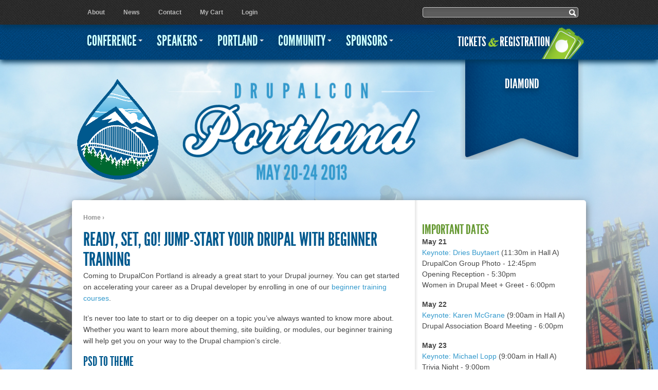

--- FILE ---
content_type: text/html
request_url: https://portland2013.drupal.org/news/ready-set-go-jump-start-your-drupal-beginner-training.html
body_size: 7169
content:
<!DOCTYPE html>
<!--[if IEMobile 7]><html class="iem7"  lang="en" dir="ltr"><![endif]-->
<!--[if lte IE 6]><html class="lt-ie9 lt-ie8 lt-ie7"  lang="en" dir="ltr"><![endif]-->
<!--[if (IE 7)&(!IEMobile)]><html class="lt-ie9 lt-ie8"  lang="en" dir="ltr"><![endif]-->
<!--[if IE 8]><html class="lt-ie9"  lang="en" dir="ltr"><![endif]-->
<!--[if (gte IE 9)|(gt IEMobile 7)]><!--><html  lang="en" dir="ltr"><!--<![endif]-->

<head profile="http://www.w3.org/1999/xhtml/vocab">
  <meta charset="utf-8" />
<link rel="shortcut icon" href="../sites/all/themes/drupalcon_base/portland2013/dcpdx/images/favicon.png" type="image/png" />
<link rel="shortlink" href="../node/4543.html" />
<link rel="canonical" href="ready-set-go-jump-start-your-drupal-beginner-training.html" />
<meta name="Generator" content="Drupal 7 (http://drupal.org)" />
  <title>Ready, set, go! Jump-start your Drupal with beginner training | DrupalCon Portland 2013</title>

      <meta name="MobileOptimized" content="width">
    <meta name="HandheldFriendly" content="true">
    <meta name="viewport" content="width=device-width">
    <meta http-equiv="cleartype" content="on">

  <link type="text/css" rel="stylesheet" href="../sites/default/files/css/css_791YXBaKKm1ORM_7huSKEsIV9tSWq6wmRkERhuXpN6w.css" media="all" />
<link type="text/css" rel="stylesheet" href="../sites/default/files/css/css_0rXeqwDspAs3xU4rOU8AJ5HUI_yY18ZgnsqXk1y3YIQ.css" media="all" />
<link type="text/css" rel="stylesheet" href="../sites/default/files/css/css_4KBmvbad96qqgQavWjlUNyWYdWLb1pKjWaMiirqty6c.css" media="all" />
<link type="text/css" rel="stylesheet" href="../sites/default/files/css/css_5bRIxFdUNkrNJSOj7LiwTVSOoBDdrzF5GPCw0igNIyY.css" media="all" />
  









      <!--[if lt IE 9]>
    
    <![endif]-->
  </head>
<body class="html not-front not-logged-in no-sidebars page-node page-node- page-node-4543 node-type-news i18n-en section-news" >
      <p id="skip-link">
      <a href="ready-set-go-jump-start-your-drupal-beginner-training.html#main-menu" class="element-invisible element-focusable">Jump to navigation</a>
    </p>
      
<div id="page">

  <header id="header" role="banner">
	<div class="row">
          <hgroup id="name-and-slogan" class="full">
        <div class="nine columns">
                        <a href="../index.html" title="Home" rel="home" id="logo" class="one columns"><img src="../sites/default/files/drupalcon_pdx_icon_2.png" alt="Home" /></a>
          
                      <h1 id="site-name">
              <a href="../index.html" title="Home" rel="home" id="site-name-image" class="drupalcon-hdr"><img src="../sites/all/themes/drupalcon_base/portland2013/dcpdx/images/site-name-hdr.png" alt="Drupalcon Portland May 20-24 2013" /></a>
            </h1>
          
                  </div>
        <div class="diamond-sponsor three columns">
          <div class="region region-header">
    <div id="block-drupalorg-drupalcon-drupalcon-sponsors-block-1" class="block block-drupalorg-drupalcon first last odd">

      
  <div class="view view-sponsors-admin view-id-sponsors_admin view-display-id-page_1 view-dom-id-36fd2b6c39068585d4a4837b390ca4ec">
        
  
  
      <div class="view-content">
      <div class="item-list">      <h3>Diamond</h3>
    <ul>          <li class="views-row views-row-1 views-row-odd views-row-first Diamond">  
  <div class="views-field views-field-field-assoc-sponsor-logo">        <div class="field-content"><a href="https://association.drupal.org/node/1309"><img src="https://assoc.drupal.org/files/styles/grid-3/public/Acquia%20trans.png?itok=SJlyPDJ-" width="220" height="46" alt="" /></a></div>  </div></li>
          <li class="views-row views-row-2 views-row-even views-row-last Diamond">  
  <div class="views-field views-field-field-assoc-sponsor-logo">        <div class="field-content"><a href="https://association.drupal.org/node/14283"><img src="https://assoc.drupal.org/files/styles/grid-3/public/nmd-drupalcon-red-bg.png?itok=cSF3YLAp" width="220" height="98" alt="" /></a></div>  </div></li>
      </ul></div>    </div>
  
  
  
  
  
  
</div>
</div><!-- /.block -->
  </div><!-- /.region -->
        </div>
        </div><!-- /row -->
      </hgroup><!-- /#name-and-slogan -->
       

  </header>

  <div id="main" class="row">

    <div id="content" class="eight columns" role="main">
            <nav class="breadcrumb" role="navigation"><h2 class="element-invisible">You are here</h2><ol><li><a href="../index.html">Home</a> › </li></ol></nav>      <a id="main-content"></a>
                    <h1 class="title" id="page-title">Ready, set, go! Jump-start your Drupal with beginner training</h1>
                                          


<article class="node-4543 node node-news node-promoted view-mode-full clearfix">

  
  <div class="field field-name-body field-type-text-with-summary field-label-hidden"><div class="field-items"><div class="field-item even"><p>Coming to DrupalCon Portland is already a great start to your Drupal journey. You can get started on accelerating your career as a Drupal developer by enrolling in one of our <a href="../training.html#beginner">beginner training courses</a>.</p>
<p>It’s never too late to start or to dig deeper on a topic you’ve always wanted to know more about. Whether you want to learn more about theming, site building, or modules, our beginner training will help get you on your way to the Drupal champion’s circle.</p>
<h3>PSD to Theme</h3>
<p>Taught by <a href="http://drupal.org/user/1773">Emma Jane</a>, a designer and trainer from Lullabot who specializes in making Drupal beautiful, this course will show you how to turn a PSD comp into a living, breathing theme in Drupal. By the end of the course, you will add phrases like rapid prototyping and grid frameworks to your vocabulary. This course sold out at DrupalCon Denver last year, so don’t wait too long before registering!</p>
<p><strong>Course freebie:</strong> PDF workbook, plus one-month free course-related support via forums.</p>
<blockquote><div class="button"><a href="../node/3678.html">Register Today</a></div>
</blockquote>
<h3>Site Building and More: A BuildAModule Mentored Training</h3>
<p>If you’re looking for one-on-one help, learn better by taking a hands-on approach, and want to go at your own pace, this is the Drupal course for you! The training experts from <a href="http://buildamodule.com/">BuildAModule</a> have structured a course so flexible, you will be able to make your own path and learn what you want.</p>
<p><strong>Course freebie:</strong> 4 months access to BuildAModule’s extensive video library, a course completion sticker, and one-on-one access to Drupal rockstars.</p>
<blockquote><div class="button"><a href="../training/site-building-and-more.html">Register Today</a></div>
</blockquote>
<h3>PHP for NonProgrammers</h3>
<p>You heard that right, you can learn PHP with no prior programming experience. Veteran trainer <a href="http://drupal.org/user/411684">Diana Dupuis</a> will show you ways in which you’re already a programmer, but don’t even know it yet! This course is great for folks who are thinking about a career change, want to explore coding, or even HTML/CSS themers who want to learn PHP but have never even touched it before. </p>
<p>Don’t take it from us, you can let Diana explain why this course is important <a href="http://www.astonishdesign.com/blog/diana-drupalcon">in this video</a>.</p>
<blockquote><div class="button"><a href="../node/3648.html">Register Today</a></div>
</blockquote>
<h3>Why attend training at DrupalCon?</h3>
<p>We require training companies to provide one trainer or proctor (assistant) for every twelve students, providing attendees the kind of personal attention and hands-on instruction you won’t get for this price elsewhere.  </p>
<p>Worried about falling behind or not being challenged by the course material? Our training courses are structured to accommodate different learning paces and our trainers are experienced with classroom management - they’ll help make the most out of your training day! </p>
<p>The <a href="../node/3673.html">Absolute Beginner’s Guide to Drupal</a> beginner course is already sold out, so don’t wait to register for any of these or <a href="../training.html">our other great courses</a>. There aren’t many spaces left!  </p>
<p>We won’t have a waitlist for sold out trainings, but if there are cancellations, we’ll be happy to accept walk-in registrations. Simply come to Registration, located in OR Prefunction at the Oregon Convention Center at 8:00am on Monday, May 20 and we’ll fill these open seats on a first-come-first-served basis. </p>
<p>Register for a training today and make a great start to your DrupalCon experience.</p>
<blockquote><div class="button"><a href="../training.html">Register Today</a></div>
</blockquote>
</div></div></div><div class="field field-name-field-tags field-type-taxonomy-term-reference field-label-above"><div class="field-label">Tags:&nbsp;</div><div class="field-items"><div class="field-item even"><a href="../tags/drupalplanet.html">drupalplanet</a></div></div></div>
  <ul class="links inline"><li class="comment_forbidden first last"></li>
</ul>
  
</article><!-- /.node -->
<!-- block__no_wrapper -->
<div id="block-block-23" class="block block-block last even">

      
  <div class="social-button">
<div class="fb-like" data-layout="button_count" data-send="false" data-show-faces="false" data-width="50"> </div>
</div>
<div class="social-button"><a class="twitter-share-button" data-lang="en" href="https://twitter.com/share">Tweet</a></div>
<div class="social-button" style="margin-left: -20px;">
<!-- Place this tag where you want the +1 button to render. --><div class="g-plusone" data-size="tall" data-annotation="none"></div>
<!-- Place this tag after the last +1 button tag. --></div>

</div><!-- /.block -->
<!-- region__no_wrapper -->
          </div><!-- /#content -->

    
          <aside class="sidebars four columns">
          <section class="region region-sidebar">
    <div id="block-google-admanager-ab5fed1fd63c3337aeafdb660bd76992" class="block block-google-admanager first odd">

      
  <div id="gam-holder-Portland2013-sidebar" class="gam-holder"></div>
</div><!-- /.block -->
<div id="block-block-8" class="block block-block even">

        <h2 class="block-title">Important Dates</h2>
    
  <p><strong>May 21</strong><br /><a href="../keynote/dries-buytaert.html">Keynote: Dries Buytaert</a> (11:30m in Hall A)<br />
DrupalCon Group Photo - 12:45pm<br />
Opening Reception - 5:30pm<br />
Women in Drupal Meet + Greet - 6:00pm</p>
<p><strong>May 22</strong><br /><a href="../keynote/karen-mcgrane.html">Keynote: Karen McGrane</a> (9:00am in Hall A)<br />
Drupal Association Board Meeting - 6:00pm </p>
<p><strong>May 23</strong><br /><a href="../keynote/michael-lopp.html">Keynote: Michael Lopp</a> (9:00am in Hall A)<br />
Trivia Night - 9:00pm</p>
<div class="node-readmore"><a href="../important-dates.html">Read more</a></div>

</div><!-- /.block -->
<div id="block-block-13" class="block block-block odd">

      
  <h4>FOLLOW US ON <a href="https://twitter.com/drupalcon">@DRUPALCON</a><br />
FOLLOW US ON <a href="https://www.facebook.com/DrupalCon">FACEBOOK</a><br /><a href="http://drupal.us2.list-manage1.com/subscribe?u=618af7a460cf93cf211231139&amp;id=6934bc4d06">SIGN UP FOR DRUPALCON NEWS</a></h4>

</div><!-- /.block -->
<div id="block-block-28" class="block block-block last even">

      
  <style>
<!--/*--><![CDATA[/* ><!--*/

.sidebar .block #twtr-widget-1 .twtr-doc, .sidebar .block #twtr-widget-1 .twtr-hd a, .sidebar .block #twtr-widget-1 h3, .sidebar .block #twtr-widget-1 h4 { width: 100% !important; }
.sidebar .block .twtr-widget { padding-right:20px; }

/*--><!]]>*/
</style>
</div><!-- /.block -->
  </section><!-- region__sidebar -->
      </aside><!-- /.sidebars -->
    
  </div><!-- /#main -->

  <div id="navigation">

    <section id="utility">
      <div class="row">
                  <nav id="secondary-menu" role="navigation" class="eight columns">
            <h2 class="element-invisible">User menu</h2><ul class="links inline clearfix"><li class="menu-4383 first"><a href="../about.html" title="">About</a></li>
<li class="menu-4458"><a href="../news.1.html" title="">News</a></li>
<li class="menu-4378"><a href="../contact.html" title="">Contact</a></li>
<li class="menu-4373"><a href="../cart.html" title="">My Cart</a></li>
<li class="menu-4518 last"><a href="../user/login.html" title="">Login</a></li>
</ul>          </nav>
                <div class="four columns">
				  <div class="region region-utility">
    <div id="block-search-form" class="block block-search first last odd" role="search">

      
  <form action="ready-set-go-jump-start-your-drupal-beginner-training.html" method="post" id="search-block-form" accept-charset="UTF-8"><div><div class="container-inline">
      <h2 class="element-invisible">Search form</h2>
    <div class="form-item form-type-textfield form-item-search-block-form">
  <label class="element-invisible" for="edit-search-block-form--2">Search </label>
 <input disabled title="Enter the terms you wish to search for." type="text" id="edit-search-block-form--2" name="search_block_form" value="" size="15" maxlength="128" class="form-text" />
</div>
<div class="form-actions form-wrapper" id="edit-actions"><input disabled type="submit" id="edit-submit" name="op" value="Search" class="form-submit button radius" /></div><input disabled type="hidden" name="form_build_id" value="form-nwA21t1SYxFx5pEpn0GXkYa0iEd9OuKb0_UI4qNO2jA" />
<input disabled type="hidden" name="form_id" value="search_block_form" />
</div>
</div></form>
</div><!-- /.block -->
  </div><!-- /.region -->
        </div>
      </div>
    </section>

          <section id="main-menu">
        <div class="row">
          <nav id="nav-main-menu" role="navigation" class="nine columns">
            <ul class="links nav-bar"><li class="first expanded has-flyout"><a href="../conference.html">Conference</a><a href="ready-set-go-jump-start-your-drupal-beginner-training.html#" class="flyout-toggle"><span> </span></a><ul class="flyout"><li class="first leaf"><a href="../program.1.html">Program</a></li>
<li class="leaf"><a href="../program/schedule/tuesday.html">Schedule</a></li>
<li class="leaf"><a href="../training.html">Training</a></li>
<li class="leaf"><a href="../cxo.html">CxO Event</a></li>
<li class="leaf"><a href="../program/tracks.html">Tracks</a></li>
<li class="leaf"><a href="../program/bofs.html">BOFs</a></li>
<li class="leaf"><a href="../program/sprints.1.html">Sprints</a></li>
<li class="leaf"><a href="../room/exhibit-hall.html" title="">Exhibit Hall</a></li>
<li class="leaf"><a href="../coder-lounge.html">Coder Lounge</a></li>
<li class="last leaf"><a href="../register.html">Tickets &amp; Registration</a></li>
</ul></li>
<li class="expanded has-flyout"><a href="../speakers.html">Speakers</a><a href="ready-set-go-jump-start-your-drupal-beginner-training.html#" class="flyout-toggle"><span> </span></a><ul class="flyout"><li class="first leaf"><a href="../program/schedule/tuesday.html" title="">Session Schedule</a></li>
<li class="leaf"><a href="../program/sessions.1.html" title="">Selected Sessions</a></li>
<li class="leaf"><a href="../program/sessions/featured.html" title="">Featured Sessions</a></li>
<li class="last leaf"><a href="../speakers/resources.html">Speaker Resources</a></li>
</ul></li>
<li class="expanded has-flyout"><a href="../portland.1.html">Portland</a><a href="ready-set-go-jump-start-your-drupal-beginner-training.html#" class="flyout-toggle"><span> </span></a><ul class="flyout"><li class="first leaf"><a href="../portland/venue.html">Venue</a></li>
<li class="leaf"><a href="../venue/map.html">Venue Map</a></li>
<li class="leaf"><a href="../travel.html">Travel to Portland</a></li>
<li class="leaf"><a href="../portland/accommodations.html">Accommodations</a></li>
<li class="last leaf"><a href="../green.html">Greening the Conference</a></li>
</ul></li>
<li class="expanded has-flyout"><a href="../community.html" title="">Community</a><a href="ready-set-go-jump-start-your-drupal-beginner-training.html#" class="flyout-toggle"><span> </span></a><ul class="flyout"><li class="first leaf"><a href="../community.html" title="">Attendees</a></li>
<li class="leaf"><a href="../team.html">The Portland Team</a></li>
<li class="leaf"><a href="../community/events.html">Events &amp; Activities</a></li>
<li class="leaf"><a href="../spread-the-word.html">Spread the Word</a></li>
<li class="leaf"><a href="../community/scholarships.html">Scholarships</a></li>
<li class="leaf"><a href="../forums.html" title="">Forums</a></li>
<li class="leaf"><a href="../code-of-conduct.html">Code of Conduct</a></li>
<li class="leaf"><a href="../jobs-drupal.html">Jobs in Drupal</a></li>
<li class="leaf"><a href="../special-offers.html">Special Offers</a></li>
<li class="last leaf"><a href="../support-the-drupal-association.html">Support the Drupal Association</a></li>
</ul></li>
<li class="last expanded has-flyout"><a href="../sponsors.html">Sponsors</a><a href="ready-set-go-jump-start-your-drupal-beginner-training.html#" class="flyout-toggle"><span> </span></a><ul class="flyout"><li class="first leaf"><a href="../sponsor/badges.html">Sponsor Badges</a></li>
<li class="leaf"><a href="../sponsors/sponsor-drupalcon.html">Sponsor DrupalCon</a></li>
<li class="last leaf"><a href="../sponsor-information.html" title="All due dates and go to dates needed for Sponsors of DrupalCon">Sponsor Information</a></li>
</ul></li>
</ul>          </nav>
        <div class="three columns">
					  <div class="region region-registration">
    <div id="block-block-3" class="block block-block first last odd">

      
  <p><a class="tickets" href="../register.html">Tickets <span class="ballparkweiner">&amp;</span> Registration</a></p>

</div><!-- /.block -->
  </div><!-- /.region -->
        </div>
        </div>
      </section>
        <section>
      <div class="row">
        <div class="twelve columns">
                  </div>
      </div>
    </section>
      

    </div><!-- /#navigation -->

  <div id="footer-container">
    <div class="row">
      <div class="twelve columns">
          <footer id="footer" class="region region-footer">
    <div id="block-drupalorg-drupalcon-drupalcon-sponsors-block-2" class="block block-drupalorg-drupalcon first last odd">

      
  <div class="view view-sponsors-admin view-id-sponsors_admin view-display-id-page_1 view-dom-id-b97bf02bee1ca1cdc970c72faae4738e">
        
  
  
      <div class="view-content">
      <div class="item-list">      <h3>Platinum</h3>
    <ul>          <li class="views-row views-row-1 views-row-odd views-row-first Platinum">  
  <div class="views-field views-field-field-assoc-sponsor-logo">        <div class="field-content"><a href="https://association.drupal.org/node/1314"><img src="https://assoc.drupal.org/files/styles/grid-3/public/p2_logo_rgb.png?itok=4Iq7A-q5" width="220" height="69" alt="" /></a></div>  </div></li>
          <li class="views-row views-row-2 views-row-even Platinum">  
  <div class="views-field views-field-field-assoc-sponsor-logo">        <div class="field-content"><a href="https://association.drupal.org/node/1324"><img src="https://assoc.drupal.org/files/styles/grid-3/public/Commerce%20Guys_0.png?itok=v_xcshfG" width="220" height="59" alt="" /></a></div>  </div></li>
          <li class="views-row views-row-3 views-row-odd Platinum">  
  <div class="views-field views-field-field-assoc-sponsor-logo">        <div class="field-content"><a href="https://association.drupal.org/node/6199"><img src="https://assoc.drupal.org/files/styles/grid-3/public/trellon-logo-transp.png?itok=8mJbZsTg" width="220" height="131" alt="" /></a></div>  </div></li>
          <li class="views-row views-row-4 views-row-even Platinum">  
  <div class="views-field views-field-field-assoc-sponsor-logo">        <div class="field-content"><a href="https://association.drupal.org/node/13159"><img src="https://assoc.drupal.org/files/styles/grid-3/public/palantir-logo.png?itok=yqACRL_t" width="220" height="36" alt="" /></a></div>  </div></li>
          <li class="views-row views-row-5 views-row-odd Platinum">  
  <div class="views-field views-field-field-assoc-sponsor-logo">        <div class="field-content"><a href="https://association.drupal.org/node/13269"><img src="https://assoc.drupal.org/files/styles/grid-3/public/Blackmesh_trans.png?itok=N_ZvXBvE" width="220" height="155" alt="" /></a></div>  </div></li>
          <li class="views-row views-row-6 views-row-even Platinum">  
  <div class="views-field views-field-field-assoc-sponsor-logo">        <div class="field-content"><a href="https://association.drupal.org/node/13299"><img src="https://assoc.drupal.org/files/styles/grid-3/public/f1logo-vertical_color_364x279.png?itok=Fb2KbOR7" width="220" height="169" alt="" /></a></div>  </div></li>
          <li class="views-row views-row-7 views-row-odd Platinum">  
  <div class="views-field views-field-field-assoc-sponsor-logo">        <div class="field-content"><a href="https://association.drupal.org/node/13424"><img src="https://assoc.drupal.org/files/styles/grid-3/public/lullalogo_vertical.png?itok=b74D7g71" width="94" height="100" alt="" /></a></div>  </div></li>
          <li class="views-row views-row-8 views-row-even views-row-last Platinum">  
  <div class="views-field views-field-field-assoc-sponsor-logo">        <div class="field-content"><a href="https://association.drupal.org/node/17403"><img src="https://assoc.drupal.org/files/styles/grid-3/public/Pantheon_trans.png?itok=goTp7GKj" width="220" height="73" alt="" /></a></div>  </div></li>
      </ul></div>    </div>
  
  
  
  
  
  
</div>
</div><!-- /.block -->
  </footer><!-- region__footer -->
      </div>
    </div>
  </div>
  

</div><!-- /#page -->

  <div id="page-bottom">
    <div class="row">
    <div class="eight columns">
        <div class="region region-bottom">
    <div id="block-block-33" class="block block-block first last odd">

      
  <p><a href="https://association.drupal.org/drupalcon">DrupalCon</a> is brought to you by the <a href="https://association.drupal.org/">Drupal Association</a> with support from an <a href="../team.html">amazing team of volunteers</a>.<br />
Built on <a href="http://usecod.com/">COD</a>. Creative design by <a href="http://www.serverlogic.com/">Serverlogic</a>. DrupalCon Portland is copyright 2013.<br /><a href="http://www.drupal.org/">Drupal</a> is a registered trademark of <a href="http://buytaert.net/">Dries Buytaert.</a></p>

</div><!-- /.block -->
  </div><!-- /.region -->
    </div>
   <div class="four columns">
			  <div class="region region-social">
    <div id="block-menu-menu-menu-social-links" class="block block-menu first last odd" role="navigation">

      
  <ul class="menu"><li class="first leaf"><a href="https://twitter.com/drupalcon" title="">Twitter</a></li>
<li class="leaf"><a href="https://www.facebook.com/DrupalCon" title="">Facebook</a></li>
<li class="last leaf"><a href="http://drupal.us2.list-manage1.com/subscribe?u=618af7a460cf93cf211231139&amp;id=6934bc4d06" title="">Newsletter</a></li>
</ul>
</div><!-- /.block -->
  </div><!-- /.region -->
   </div>
  </div>
</div>

  </body>
</html>


--- FILE ---
content_type: text/css
request_url: https://portland2013.drupal.org/sites/default/files/css/css_5bRIxFdUNkrNJSOj7LiwTVSOoBDdrzF5GPCw0igNIyY.css
body_size: 97477
content:
ul li.expanded{list-style-image:url('[data-uri]');list-style-type:circle;}ul li.collapsed{list-style-image:url('[data-uri]');list-style-type:disc;}ul li.leaf{list-style-image:url('[data-uri]');list-style-type:square;}li a.active{color:#000;}#navigation{background:url(../../../all/themes/drupalcon_base/portland2013/dcpdx/images/blue_texture.jpg) repeat;-webkit-box-shadow:#00375c 0px 5px 10px;-moz-box-shadow:#00375c 0px 5px 10px;box-shadow:#00375c 0px 5px 10px;}#navigation .block{margin-bottom:0;}#navigation .block-menu .block-title,#navigation .block-menu-block .block-title{position:absolute !important;height:1px;width:1px;overflow:hidden;clip:rect(1px,1px,1px,1px);}#navigation ul.links,#navigation ul.menu{margin:0;padding:0;text-align:left;}#navigation ul.links li,#navigation ul.menu li{font-size:em;}#navigation #utility{background:url(../../../all/themes/drupalcon_base/portland2013/dcpdx/images/navy_blue.png);-webkit-box-shadow:#00375c 0px 5px 10px;-moz-box-shadow:#00375c 0px 5px 10px;box-shadow:#00375c 0px 5px 10px;}p#skip-link{margin:0;}p#skip-link .element-invisible{clip:auto;height:inherit;overflow:visible;padding:0.5em 0;position:static !important;}#main-menu{padding-top:15px;}#main-menu ul.nav-bar{background:none;list-style:none;}#main-menu ul.nav-bar li{font-family:"LeagueGothicRegular",sans-serif;text-transform:uppercase;text-indent:0;border:none;box-shadow:none;line-height:normal;list-style:none;padding:1em 0.85em;font-weight:normal;}#main-menu ul.nav-bar li a.flyout-toggle{padding:0.65em 1.1em;}#main-menu ul.nav-bar li a{font-weight:normal;font-size:2em;color:#ccffff;text-shadow:#00375c 0px 3px 6px;border:none;padding:0 0.9em 0 0;}#main-menu ul.nav-bar li a:hover,#main-menu ul.nav-bar li a:focus{color:#FFF;text-decoration:underline;}#main-menu ul.nav-bar li a.active{font-weight:normal;color:#FFF;text-decoration:none;}#main-menu ul.nav-bar li a.active :hover,#main-menu ul.nav-bar li a.active :focus{color:#FFF;text-decoration:none;}#main-menu ul.nav-bar li:hover,#main-menu ul.nav-bar li:focus{background:none;color:#FFF;text-decoration:none;}#main-menu ul.nav-bar li ul.flyout{background:none repeat scroll 0 0 #00578c;border-color:#00578c;position:static;text-indent:0;top:4.275em;visibility:inherit;}#main-menu ul.nav-bar li ul.flyout li{font-size:0.8em;font-weight:normal;}#main-menu ul.nav-bar li ul.flyout li a{font-weight:normal;background:none !important;border:hidden !important;box-shadow:none;}#main-menu ul.nav-bar li:hover{background:none repeat scroll 0 0 #00578c;border-color:#00578c;}#main-menu ul.nav-bar li.has-flyout a:first-child:after{right:0.5em;top:0.5em;}#secondary-menu{float:left;padding:12px 0 12px 30px;}#secondary-menu li{font-family:Arial,Helvetica,"Nimbus Sans L",sans-serif;font-weight:bold;font-size:0.857em;margin:0 0.833em;}#secondary-menu li a{color:#b7b7b7;}#secondary-menu li a.active{color:#FFF;}#secondary-menu li a:hover,#secondary-menu li a:focus{color:#FFF;text-decoration:underline;}#secondary-menu li.first{margin-left:0 !important;}#secondary-menu li.last{margin-right:0 !important;}#navigation section#main-menu .three{padding:0;}.region-registration{width:100%;}.region-registration p{margin:0;padding:1em 0 0.75em 0;background:url(../../../all/themes/drupalcon_base/portland2013/dcpdx/images/tickets-neutral.png) no-repeat bottom right transparent;}.region-registration p a.tickets{font-family:"LeagueGothicRegular",sans-serif;font-size:1.75em;text-transform:uppercase;text-shadow:0 6px 9px #00375c;color:white;}.region-registration p a.tickets span.ballparkweiner{font-family:'ballparkweiner';color:#99cc33;}.region-registration p a:hover{text-shadow:0 0 20px rgba(131,186,232,0.75);}.region-registration p:hover{background:url(../../../all/themes/drupalcon_base/portland2013/dcpdx/images/tickets-active.png) no-repeat bottom right transparent;}.region-social ul.menu{display:block;float:right;}.region-social ul.menu li{float:left;list-style:none;margin:0 0.5em;}.region-social ul.menu li a{display:inline-block;width:25px;height:25px;text-indent:100%;white-space:nowrap;overflow:hidden;background:url(../../../all/themes/drupalcon_base/portland2013/dcpdx/images/fb_icon.png) no-repeat top left transparent;}.region-social ul.menu li.first a{background:url(../../../all/themes/drupalcon_base/portland2013/dcpdx/images/twitter_icon.png) no-repeat top left transparent;}.region-social ul.menu li.last a{background:url(../../../all/themes/drupalcon_base/portland2013/dcpdx/images/drupal_icon.png) no-repeat top left transparent;margin-right:0;}.region-social ul.menu li:hover a{opacity:.75;}
.views-displays .secondary li{float:none;margin:0 6px 0;}.views-displays .secondary a:link,.views-displays .secondary a:visited{text-shadow:none;padding:2px 7px 3px;}.views-displays .secondary .open > a{-webkit-border-radius:7px 7px 0 0;-moz-border-radius:7px 7px 0 0;-ms-border-radius:7px 7px 0 0;-o-border-radius:7px 7px 0 0;border-radius:7px 7px 0 0;}.views-displays .secondary .open > a:hover{color:#333;}.views-displays .secondary .action-list li{margin:0;}.views-displays .secondary .action-list li:first-child{-webkit-border-radius:0 7px 0 0;-moz-border-radius:0 7px 0 0;-ms-border-radius:0 7px 0 0;-o-border-radius:0 7px 0 0;border-radius:0 7px 0 0;}.views-displays .secondary .action-list li:last-child{-webkit-border-radius:0 0 7px 7px;-moz-border-radius:0 0 7px 7px;-ms-border-radius:0 0 7px 7px;-o-border-radius:0 0 7px 7px;border-radius:0 0 7px 7px;}#block-drupalorg-drupalcon-drupalcon-sponsors-block-3 ul{float:left;list-style-type:none;margin:0;width:100%;}#block-drupalorg-drupalcon-drupalcon-sponsors-block-3 ul li.Diamond{width:50%;float:left;height:110px !important;margin:1em 0;text-align:center;transition-duration:0.15s;transition-property:all;}#block-drupalorg-drupalcon-drupalcon-sponsors-block-3 ul li.Diamond a{display:block;line-height:100px;text-align:center;}#block-drupalorg-drupalcon-drupalcon-sponsors-block-3 ul li.Diamond a img{display:inline-block;margin:0 auto;max-height:100px;max-width:100%;transition-duration:0.15s;transition-property:all;vertical-align:middle;}#block-drupalorg-drupalcon-drupalcon-sponsors-block-3 ul li.Diamond a img:hover{opacity:0.75;}#block-drupalorg-drupalcon-drupalcon-sponsors-block-3 ul li.Platinum{width:50%;float:left;height:215px;margin:1em 0;text-align:center;transition-duration:0.15s;transition-property:all;}#block-drupalorg-drupalcon-drupalcon-sponsors-block-3 ul li.Platinum a{display:block;line-height:215px;text-align:center;}#block-drupalorg-drupalcon-drupalcon-sponsors-block-3 ul li.Platinum a img{display:inline-block;margin:0 auto;max-height:215px;max-width:80%;transition-duration:0.15s;transition-property:all;vertical-align:middle;}#block-drupalorg-drupalcon-drupalcon-sponsors-block-3 ul li.Gold,#block-drupalorg-drupalcon-drupalcon-sponsors-block-3 ul li.Games,#block-drupalorg-drupalcon-drupalcon-sponsors-block-3 ul li.Day,#block-drupalorg-drupalcon-drupalcon-sponsors-block-3 ul li.Stage{width:33%;float:left;height:150px;margin:1em 0;text-align:center;transition-duration:0.15s;transition-property:all;}#block-drupalorg-drupalcon-drupalcon-sponsors-block-3 ul li.Gold a,#block-drupalorg-drupalcon-drupalcon-sponsors-block-3 ul li.Games a,#block-drupalorg-drupalcon-drupalcon-sponsors-block-3 ul li.Day a,#block-drupalorg-drupalcon-drupalcon-sponsors-block-3 ul li.Stage a{display:block;line-height:150px;text-align:center;}#block-drupalorg-drupalcon-drupalcon-sponsors-block-3 ul li.Gold a img,#block-drupalorg-drupalcon-drupalcon-sponsors-block-3 ul li.Games a img,#block-drupalorg-drupalcon-drupalcon-sponsors-block-3 ul li.Day a img,#block-drupalorg-drupalcon-drupalcon-sponsors-block-3 ul li.Stage a img{display:inline-block;margin:0 auto;max-height:150px;max-width:65%;transition-duration:0.15s;transition-property:all;vertical-align:middle;}#block-drupalorg-drupalcon-drupalcon-sponsors-block-3 ul li.Silver,#block-drupalorg-drupalcon-drupalcon-sponsors-block-3 ul li.Bronze,#block-drupalorg-drupalcon-drupalcon-sponsors-block-3 ul li.Add-on,#block-drupalorg-drupalcon-drupalcon-sponsors-block-3 ul li.Media{width:33%;float:left;height:140px;margin:1em 0;text-align:center;transition-duration:0.15s;transition-property:all;}#block-drupalorg-drupalcon-drupalcon-sponsors-block-3 ul li.Silver a,#block-drupalorg-drupalcon-drupalcon-sponsors-block-3 ul li.Bronze a,#block-drupalorg-drupalcon-drupalcon-sponsors-block-3 ul li.Add-on a,#block-drupalorg-drupalcon-drupalcon-sponsors-block-3 ul li.Media a{display:block;line-height:140px;text-align:center;}#block-drupalorg-drupalcon-drupalcon-sponsors-block-3 ul li.Silver a img,#block-drupalorg-drupalcon-drupalcon-sponsors-block-3 ul li.Bronze a img,#block-drupalorg-drupalcon-drupalcon-sponsors-block-3 ul li.Add-on a img,#block-drupalorg-drupalcon-drupalcon-sponsors-block-3 ul li.Media a img{display:inline-block;margin:0 auto;max-height:140px;max-width:65%;transition-duration:0.15s;transition-property:all;vertical-align:middle;}#block-drupalorg-drupalcon-drupalcon-sponsors-block-2 li.Platinum{width:25%;float:left;height:150px;margin:1em 0 0 0;text-align:center;transition-duration:0.15s;transition-property:all;}#block-drupalorg-drupalcon-drupalcon-sponsors-block-2 li.Platinum a{display:block;line-height:145px;text-align:center;}#block-drupalorg-drupalcon-drupalcon-sponsors-block-2 li.Platinum a img{display:inline-block;margin:0 auto;max-height:145px;max-width:65%;transition-duration:0.15s;transition-property:all;vertical-align:middle;}.page-program-sessions .views-exposed-form .views-exposed-widget .form-submit{margin-top:0.3em;}.page-program-sessions #content.columns{background:none;padding:1.571em 2em 1.571em 1.571em;}.sessions-custom-overrides table.views-table{width:100% !important;border-collapse:collapse;}.sessions-custom-overrides table.views-table thead th{font-family:Arial,Helvetica,sans-serif !important;font-weight:bold;text-transform:uppercase !important;color:#464646;font-size:1.1em !important;padding:14px 12px !important;}.sessions-custom-overrides table.views-table tbody td{padding:14px 12px !important;font-style:normal;font-weight:normal;line-height:1.1;text-rendering:optimizelegibility;}.sessions-custom-overrides table.views-table tbody td h1,.sessions-custom-overrides table.views-table tbody td h2,.sessions-custom-overrides table.views-table tbody td h3,.sessions-custom-overrides table.views-table tbody td h4,.sessions-custom-overrides table.views-table tbody td h5,.sessions-custom-overrides table.views-table tbody td h6{margin:0;}td.experience-level{color:#669933;text-transform:uppercase;font-family:"LeagueGothicRegular",sans-serif;font-size:1.5em;width:11%;}td.track{color:#464646;text-transform:uppercase;font-family:"LeagueGothicRegular",sans-serif;font-size:1.5em;width:9%;}.page-conference-admin-contact-speakers #content.columns{background:none;padding:1.571em 2em 1.571em 1.571em;}.page-conference-admin-contact-speakers #content.columns .container-inline{border:none;}.page-conference-admin-contact-speakers #content.columns table.views-table{width:100% !important;border-collapse:collapse;}.page-conference-admin-contact-speakers #content.columns table.views-table thead th{font-family:Arial,Helvetica,sans-serif !important;font-weight:bold;text-transform:uppercase !important;color:#464646;font-size:1.1em !important;padding:14px 12px !important;}.page-conference-admin-contact-speakers #content.columns table.views-table tbody td.views-field-title{line-height:1.1em;}fieldset.collapsible{padding:1em;}legend .fieldset-legend{font-family:Arial,Helvetica,sans-serif;font-size:1.1em;font-weight:bold;text-transform:uppercase;}.fieldset-wrapper .field{margin:1em 0;}.fieldset-wrapper .field-label,.field-name-field-speakers .field-label,.field-name-field-speaker-experience .field-label,.field-name-field-session-objectives .field-label{color:#669933;text-transform:uppercase;font-family:Arial,Helvetica,sans-serif;font-size:1em;}.field-name-field-speakers.field-label-inline .field-items,.field-name-field-speakers.field-label-inline .field-label{float:none;}.field-name-field-speakers{margin:1em 1em 2em 0em;}.field-name-field-speakers .field-items .field-item{margin:0.5em 0 0 0;}.field-name-field-speaker-agreement{display:none;}.field-name-field-speaker-experience .field-label,.field-name-field-session-objectives .field-label{margin-top:1em;}.field-name-field-speaker-experience .field-item,.field-name-field-session-objectives .field-item{line-height:1.5em;}#block-views-slideshow-block{margin-bottom:0 !important;}.attendees-custom-overrides .views-exposed-form .views-exposed-widget{width:20%;padding-bottom:0.85em;}.attendees-custom-overrides .views-exposed-form .views-widget-filter-uid{width:31%;padding-bottom:0em;}.attendees-custom-overrides .views-exposed-form .views-widget-filter-uid .form-autocomplete{margin-bottom:0.5em;background-position:100% 0.7em;}.attendees-custom-overrides .views-exposed-form .views-submit-button{width:8%;}.attendees-custom-overrides .views-exposed-form .views-submit-button #edit-submit-attendees{margin-top:10px;}.attendees-custom-overrides table.cols-5{max-width:100%;}.attendees-custom-overrides table.cols-5 tr{border-bottom:1px solid #d1e5f7;}.attendees-custom-overrides table.cols-5 tr td{text-align:center;padding:1em 0.5em 0.5em;width:20%;}.attendees-custom-overrides table.cols-5 tr td .views-field-name a{font-weight:bold;text-decoration:underline;color:#00598E;}.attendees-custom-overrides table.cols-5 tr td .views-field-nothing,.attendees-custom-overrides table.cols-5 tr td .views-field-field-profile-org{font-size:1em;}.attendees-custom-overrides table.cols-5 tr:nth-child(2n){background-color:#F5F9FD;}.attendees-custom-overrides #autocomplete ul{margin:0;background:#ffffff;color:#2e2e2e;}.attendees-custom-overrides #autocomplete ul li{margin:0;}.attendees-custom-overrides #autocomplete ul li:hover,.attendees-custom-overrides #autocomplete ul li.selected{color:#00598E;font-weight:700;background:#ffffff;}.attendees-custom-overrides #autocomplete ul div{cursor:pointer;position:relative;display:block;width:100%;padding:0 !important;margin:0;}
@media print{a:link,a:visited{text-decoration:underline !important;}#site-name a:link,#site-name
  a:visited{text-decoration:none !important;}.section-program td a:link,.section-program td
  a:visited{text-decoration:none !important;}#content a[href]:after{content:" (" attr(href) ")";font-weight:normal;font-size:16px;}#content a[href^="javascript:"]:after,#content a[href^="#"]:after{content:"";}#content abbr[title]:after{content:" (" attr(title) ")";}.page-user-orders #content a[href]:after{content:none;}#content{float:none !important;width:100% !important;margin:0 !important;padding:0 !important;}body,#page,#main,#content,header{color:#000;background-color:transparent !important;background-image:none !important;padding:0;margin:0;}#skip-link,#toolbar,#navigation,.region-sidebar-first,.region-sidebar-second,.region-sidebar,#footer,.breadcrumb,.tabs,.action-links,.links,.book-navigation,.forum-topic-navigation,.pager,.feed-icons,.social-button{visibility:hidden;display:none;}.page-user-orders header,.page-user-orders .region-bottom{display:none;visibility:hidden;}.section-program .session-title{text-transform:none;}.section-program h3.schedule-day-heading:after{content:none!important;}.section-program .button{border:none;}table{page-break-after:auto;margin:0 0 0 0;}tr{page-break-inside:avoid;page-break-after:auto;border-top:1px solid gray;border-bottom:1px solid gray;}td{page-break-inside:avoid;page-break-after:auto;}}
@font-face{font-family:'ballparkweiner';src:url(../../../all/themes/drupalcon_base/portland2013/dcpdx/fonts/ballpark_weiner_fontfacekit/ballpark_weiner-webfont.eot);src:url(../../../all/themes/drupalcon_base/portland2013/dcpdx/fonts/ballpark_weiner_fontfacekit/ballpark_weiner-webfont.eot%3F) format("embedded-opentype"),url(../../../all/themes/drupalcon_base/portland2013/dcpdx/fonts/ballpark_weiner_fontfacekit/ballpark_weiner-webfont.woff) format("woff"),url(../../../all/themes/drupalcon_base/portland2013/dcpdx/fonts/ballpark_weiner_fontfacekit/ballpark_weiner-webfont.ttf) format("truetype"),url(../../../all/themes/drupalcon_base/portland2013/dcpdx/fonts/ballpark_weiner_fontfacekit/ballpark_weiner-webfont.svg) format("svg");font-weight:normal;font-style:normal;}@font-face{font-family:'LeagueGothicRegular';src:url(../../../all/themes/drupalcon_base/portland2013/dcpdx/fonts/league_gothic_fontfacekit/League_Gothic-webfont.eot);src:url(../../../all/themes/drupalcon_base/portland2013/dcpdx/fonts/league_gothic_fontfacekit/League_Gothic-webfont.eot%3F) format("embedded-opentype"),url(../../../all/themes/drupalcon_base/portland2013/dcpdx/fonts/league_gothic_fontfacekit/League_Gothic-webfont.woff) format("woff"),url(../../../all/themes/drupalcon_base/portland2013/dcpdx/fonts/league_gothic_fontfacekit/League_Gothic-webfont.ttf) format("truetype"),url(../../../all/themes/drupalcon_base/portland2013/dcpdx/fonts/league_gothic_fontfacekit/League_Gothic-webfont.svg) format("svg");font-weight:normal;font-style:normal;text-transform:uppercase;}*,*:before,*:after{-webkit-box-sizing:border-box;-moz-box-sizing:border-box;box-sizing:border-box;}html{font-size:62.5%;}body{background:white;font-family:Arial,sans-serif;font-weight:normal;font-style:normal;font-size:14px;line-height:1;color:#464646;position:relative;-webkit-font-smoothing:antialiased;}a img{border:none;}a{color:#00598e;text-decoration:none;line-height:inherit;}a:hover{color:#004975;}a:focus{color:#004975;}p a,p a:visited{line-height:inherit;}.left{float:left;}.right{float:right;}.text-left{text-align:left;}.text-right{text-align:right;}.text-center{text-align:center;}.hide{display:none;}.hide-override{display:none !important;}.highlight{background:#006633;}#googlemap img,object,embed{max-width:none;}#map_canvas embed{max-width:none;}#map_canvas img{max-width:none;}#map_canvas object{max-width:none;}figure{margin:0;}.row{width:1000px;max-width:100%;min-width:768px;margin:0 auto;}.row .row{width:auto;max-width:none;min-width:0;margin:0 -15px;}.row.collapse .column,.row.collapse .columns{padding:0;}.row .row{width:auto;max-width:none;min-width:0;margin:0 -15px;}.row .row.collapse{margin:0;}.column,.columns{float:left;min-height:1px;padding:0 15px;position:relative;}.column.centered,.columns.centered{float:none;margin:0 auto;}[class*="column"] + [class*="column"]:last-child{float:right;}[class*="column"] + [class*="column"].end{float:left;}.one,.row .one{width:8.33333%;}.two,.row .two{width:16.66667%;}.three,.row .three{width:25%;}.four,.row .four{width:33.33333%;}.five,.row .five{width:41.66667%;}.six,.row .six{width:50%;}.seven,.row .seven{width:58.33333%;}.eight,.row .eight{width:66.66667%;}.nine,.row .nine{width:75%;}.ten,.row .ten{width:83.33333%;}.eleven,.row .eleven{width:91.66667%;}.twelve,.row .twelve{width:100%;}.row .offset-by-one{margin-left:8.33333%;}.row .offset-by-two{margin-left:16.66667%;}.row .offset-by-three{margin-left:25%;}.row .offset-by-four{margin-left:33.33333%;}.row .offset-by-five{margin-left:41.66667%;}.row .offset-by-six{margin-left:50%;}.row .offset-by-seven{margin-left:58.33333%;}.row .offset-by-eight{margin-left:66.66667%;}.row .offset-by-nine{margin-left:75%;}.row .offset-by-ten{margin-left:83.33333%;}.push-two{left:16.66667%;}.pull-two{right:16.66667%;}.push-three{left:25%;}.pull-three{right:25%;}.push-four{left:33.33333%;}.pull-four{right:33.33333%;}.push-five{left:41.66667%;}.pull-five{right:41.66667%;}.push-six{left:50%;}.pull-six{right:50%;}.push-seven{left:58.33333%;}.pull-seven{right:58.33333%;}.push-eight{left:66.66667%;}.pull-eight{right:66.66667%;}.push-nine{left:75%;}.pull-nine{right:75%;}.push-ten{left:83.33333%;}.pull-ten{right:83.33333%;}img{height:auto;}img,object,embed{max-width:100%;}img{-ms-interpolation-mode:bicubic;}#map_canvas img,.map_canvas img{max-width:none!important;}.row{*zoom:1;}.row:before,.row:after{content:" ";display:table;}.row:after{clear:both;}.block-grid{display:block;overflow:hidden;padding:0;}.block-grid > li{display:block;height:auto;float:left;}.block-grid.one-up{margin:0;}.block-grid.one-up > li{width:100%;padding:0 0 15px;}.block-grid.two-up{margin:0 -15px;}.block-grid.two-up > li{width:50%;padding:0 15px 15px;}.block-grid.two-up > li:nth-child(2n+1){clear:both;}.block-grid.three-up{margin:0 -12px;}.block-grid.three-up > li{width:33.33333%;padding:0 12px 12px;}.block-grid.three-up > li:nth-child(3n+1){clear:both;}.block-grid.four-up{margin:0 -10px;}.block-grid.four-up > li{width:25%;padding:0 10px 10px;}.block-grid.four-up > li:nth-child(4n+1){clear:both;}.block-grid.five-up{margin:0 -8px;}.block-grid.five-up > li{width:20%;padding:0 8px 8px;}.block-grid.five-up > li:nth-child(5n+1){clear:both;}.block-grid.six-up{margin:0 -8px;}.block-grid.six-up > li{width:16.66667%;padding:0 8px 8px;}.block-grid.six-up > li:nth-child(6n+1){clear:both;}.block-grid.seven-up{margin:0 -8px;}.block-grid.seven-up > li{width:14.28571%;padding:0 8px 8px;}.block-grid.seven-up > li:nth-child(7n+1){clear:both;}.block-grid.eight-up{margin:0 -8px;}.block-grid.eight-up > li{width:12.5%;padding:0 8px 8px;}.block-grid.eight-up > li:nth-child(8n+1){clear:both;}.block-grid.nine-up{margin:0 -8px;}.block-grid.nine-up > li{width:11.11111%;padding:0 8px 8px;}.block-grid.nine-up > li:nth-child(9n+1){clear:both;}.block-grid.ten-up{margin:0 -8px;}.block-grid.ten-up > li{width:10%;padding:0 8px 8px;}.block-grid.ten-up > li:nth-child(10n+1){clear:both;}.block-grid.eleven-up{margin:0 -8px;}.block-grid.eleven-up > li{width:9.09091%;padding:0 8px 8px;}.block-grid.eleven-up > li:nth-child(11n+1){clear:both;}.block-grid.twelve-up{margin:0 -8px;}.block-grid.twelve-up > li{width:8.33333%;padding:0 8px 8px;}.block-grid.twelve-up > li:nth-child(12n+1){clear:both;}body,div,dl,dt,dd,ul,ol,li,h1,h2,h3,h4,h5,h6,pre,form,p,blockquote,th,td{margin:0;padding:0;font-size:14px;direction:ltr;}p{font-family:inherit;font-weight:normal;font-size:14px;line-height:1.6;margin-bottom:17px;}p.lead{font-size:17.5px;line-height:1.6;margin-bottom:17px;}aside p{font-size:13px;line-height:1.35;font-style:italic;}h1,h2,h3,h4,h5,h6{font-family:"LeagueGothicRegular",sans-serif;font-weight:normal;font-style:normal;color:#00598e;text-rendering:optimizeLegibility;line-height:1.1;margin-bottom:14px;margin-top:14px;}h1 small,h2 small,h3 small,h4 small,h5 small,h6 small{font-size:60%;color:#28afff;line-height:0;}h1{font-size:44px;}h2{font-size:37px;}h3{font-size:27px;}h4{font-size:23px;}h5{font-size:17px;}h6{font-size:14px;}hr{border:solid #dddddd;border-width:1px 0 0;clear:both;margin:22px 0 21px;height:0;}.subheader{line-height:1.3;color:#28afff;font-weight:300;margin-bottom:17px;}em,i{font-style:italic;line-height:inherit;}strong,b{font-weight:bold;line-height:inherit;}small{font-size:60%;line-height:inherit;}code{font-weight:bold;background:#006633;}ul,ol,dl{font-size:14px;line-height:1.6;margin-bottom:17px;list-style-position:outside;}ul li ul,ul li ol{margin-left:20px;margin-bottom:0;}ul.square,ul.circle,ul.disc{margin-left:17px;}ul.square{list-style-type:square;}ul.square li ul{list-style:inherit;}ul.circle{list-style-type:circle;}ul.circle li ul{list-style:inherit;}ul.disc{list-style-type:disc;}ul.disc li ul{list-style:inherit;}ul.no-bullet{list-style:none;}ul.large li{line-height:21px;}ol{margin-left:20px;}ol li ul,ol li ol{margin-left:20px;margin-bottom:0;}blockquote,blockquote p{line-height:1.5;color:#28afff;}blockquote{margin:0 0 17px;padding:9px 20px 0 19px;border-left:1px solid #dddddd;}blockquote cite{display:block;font-size:13px;color:#0099f4;}blockquote cite:before{content:"\2014 \0020";}blockquote cite a,blockquote cite a:visited{color:#0099f4;}abbr,acronym{text-transform:uppercase;font-size:90%;color:#00598e;border-bottom:1px solid #dddddd;cursor:help;}abbr{text-transform:none;}.print-only{display:none !important;}@media print{*{background:transparent !important;color:black !important;box-shadow:none !important;text-shadow:none !important;filter:none !important;-ms-filter:none !important;}a,a:visited{text-decoration:underline;}a[href]:after{content:" (" attr(href) ")";}abbr[title]:after{content:" (" attr(title) ")";}.ir a:after,a[href^="javascript:"]:after,a[href^="#"]:after{content:"";}pre,blockquote{border:1px solid #999999;page-break-inside:avoid;}thead{display:table-header-group;}tr,img{page-break-inside:avoid;}img{max-width:100% !important;}@page{margin:0.5cm;}p,h2,h3{orphans:3;widows:3;}h2,h3{page-break-after:avoid;}.hide-on-print{display:none !important;}.print-only{display:block !important;}.hide-for-print{display:none !important;}.show-for-print{display:inherit !important;}}form{margin:0 0 19.41641px;}.row form .row{margin:0 -6px;}.row form .row .column,.row form .row .columns{padding:0 6px;}.row form .row.collapse{margin:0;}.row form .row.collapse .column,.row form .row.collapse .columns{padding:0;}label{font-size:14px;color:#4d4d4d;cursor:pointer;display:block;font-weight:500;margin-bottom:3px;}label.right{float:none;text-align:right;}label.inline{line-height:32px;margin:0 0 12px 0;}.prefix,.postfix{display:block;position:relative;z-index:2;text-align:center;width:100%;padding-top:0;padding-bottom:0;height:32px;line-height:31px;}a.button.prefix,a.button.postfix{padding-left:0;padding-right:0;text-align:center;}span.prefix,span.postfix{background:#f2f2f2;border:1px solid #cccccc;}.prefix{left:2px;-moz-border-radius-topleft:2px;-webkit-border-top-left-radius:2px;border-top-left-radius:2px;-moz-border-radius-bottomleft:2px;-webkit-border-bottom-left-radius:2px;border-bottom-left-radius:2px;overflow:hidden;}.postfix{right:2px;-moz-border-radius-topright:2px;-webkit-border-top-right-radius:2px;border-top-right-radius:2px;-moz-border-radius-bottomright:2px;-webkit-border-bottom-right-radius:2px;border-bottom-right-radius:2px;}input[type="text"],input[type="password"],input[type="date"],input[type="datetime"],input[type="email"],input[type="number"],input[type="search"],input[type="tel"],input[type="time"],input[type="url"],textarea{background-color:white;font-family:inherit;border:1px solid #cccccc;-webkit-border-radius:2px;-moz-border-radius:2px;-ms-border-radius:2px;-o-border-radius:2px;border-radius:2px;-webkit-box-shadow:inset 0 1px 2px rgba(0,0,0,0.1);-moz-box-shadow:inset 0 1px 2px rgba(0,0,0,0.1);box-shadow:inset 0 1px 2px rgba(0,0,0,0.1);color:rgba(0,0,0,0.75);display:block;font-size:14px;margin:0 0 12px 0;padding:6px;height:32px;width:100%;-webkit-transition:all 0.15s linear;-moz-transition:all 0.15s linear;-o-transition:all 0.15s linear;transition:all 0.15s linear;}input[type="text"].oversize,input[type="password"].oversize,input[type="date"].oversize,input[type="datetime"].oversize,input[type="email"].oversize,input[type="number"].oversize,input[type="search"].oversize,input[type="tel"].oversize,input[type="time"].oversize,input[type="url"].oversize,textarea.oversize{font-size:17px;padding:4px 6px;}input[type="text"]:focus,input[type="password"]:focus,input[type="date"]:focus,input[type="datetime"]:focus,input[type="email"]:focus,input[type="number"]:focus,input[type="search"]:focus,input[type="tel"]:focus,input[type="time"]:focus,input[type="url"]:focus,textarea:focus{background:#fafafa;border-color:#b3b3b3;}input[type="text"][disabled],input[type="password"][disabled],input[type="date"][disabled],input[type="datetime"][disabled],input[type="email"][disabled],input[type="number"][disabled],input[type="search"][disabled],input[type="tel"][disabled],input[type="time"][disabled],input[type="url"][disabled],textarea[disabled]{background-color:#ddd;}textarea{height:auto;}select{width:100%;}fieldset{border:solid 1px #dddddd;-webkit-border-radius:3px;-moz-border-radius:3px;-ms-border-radius:3px;-o-border-radius:3px;border-radius:3px;padding:12px;margin:18px 0;}fieldset legend{font-weight:bold;background:white;padding:0 3px;margin:0;margin-left:-3px;}.error input,input.error,.error textarea,textarea.error,.error input:focus,input.error:focus,.error textarea:focus,textarea.error:focus{border-color:#cc3333;background-color:rgba(204,51,51,0.1);}.error input:focus,input.error:focus,.error textarea:focus,textarea.error:focus{outline-color:#ebadad;}.error label,label.error{color:#cc3333;}.error small,small.error{display:block;padding:6px 4px;margin-top:-13px;margin-bottom:12px;background:#cc3333;color:#fff;font-size:12px;font-weight:bold;-moz-border-radius-bottomleft:2px;-webkit-border-bottom-left-radius:2px;border-bottom-left-radius:2px;-moz-border-radius-bottomright:2px;-webkit-border-bottom-right-radius:2px;border-bottom-right-radius:2px;}form.custom{}form.custom span.custom{display:inline-block;width:16px;height:16px;position:relative;top:2px;border:solid 1px #cccccc;background:white;}form.custom span.custom.radio{-webkit-border-radius:100px;-moz-border-radius:100px;-ms-border-radius:100px;-o-border-radius:100px;border-radius:100px;}form.custom span.custom.checkbox:before{content:"";display:block;line-height:0.8;height:14px;width:14px;text-align:center;position:absolute;top:0;left:0;font-size:14px;color:#fff;}form.custom span.custom.radio.checked:before{content:"";display:block;width:8px;height:8px;-webkit-border-radius:100px;-moz-border-radius:100px;-ms-border-radius:100px;-o-border-radius:100px;border-radius:100px;background:#222222;position:relative;top:3px;left:3px;}form.custom span.custom.checkbox.checked:before{content:"\00d7";color:#222222;}form.custom div.custom.dropdown{display:block;position:relative;width:auto;height:28px;margin-bottom:9px;margin-top:2px;}form.custom div.custom.dropdown ul{overflow-y:auto;max-height:200px;}form.custom div.custom.dropdown a.current{display:block;width:auto;line-height:26px;min-height:28px;padding:0;padding-left:6px;padding-right:38px;border:solid 1px #dddddd;color:#141414;background-color:white;white-space:nowrap;}form.custom div.custom.dropdown a.selector{position:absolute;width:27px;height:28px;display:block;right:0;top:0;border:solid 1px #dddddd;}form.custom div.custom.dropdown a.selector:after{content:"";display:block;content:"";display:block;width:0;height:0;border:solid 5px;border-color:#aaaaaa transparent transparent transparent;position:absolute;left:50%;top:50%;margin-top:-2px;margin-left:-5px;}form.custom div.custom.dropdown:hover a.selector:after,form.custom div.custom.dropdown.open a.selector:after{content:"";display:block;width:0;height:0;border:solid 5px;border-color:#222222 transparent transparent transparent;}form.custom div.custom.dropdown.open ul{display:block;z-index:10;}form.custom div.custom.dropdown.small{width:134px !important;}form.custom div.custom.dropdown.medium{width:254px !important;}form.custom div.custom.dropdown.large{width:434px !important;}form.custom div.custom.dropdown.expand{width:100% !important;}form.custom div.custom.dropdown.open.small ul{width:134px !important;}form.custom div.custom.dropdown.open.medium ul{width:254px !important;}form.custom div.custom.dropdown.open.large ul{width:434px !important;}form.custom div.custom.dropdown.open.expand ul{width:100% !important;}form.custom div.custom.dropdown ul{position:absolute;width:auto;display:none;margin:0;left:0;top:27px;margin:0;padding:0;background:white;background:rgba(255,255,255,0.95);border:solid 1px #cccccc;}form.custom div.custom.dropdown ul li{color:#555555;font-size:13px;cursor:pointer;padding:3px;padding-left:6px;padding-right:38px;min-height:18px;line-height:18px;margin:0;white-space:nowrap;list-style:none;}form.custom div.custom.dropdown ul li.selected{background:#cdebf5;color:black;}form.custom div.custom.dropdown ul li.selected:after{content:"\2013";position:absolute;right:10px;}form.custom div.custom.dropdown ul li:hover{background-color:#cdebf5;color:black;}form.custom div.custom.dropdown ul li:hover:after{content:"\2013";position:absolute;right:10px;color:#a3dbec;}form.custom div.custom.dropdown ul li.selected:hover{background:#cdebf5;cursor:default;color:black;}form.custom div.custom.dropdown ul li.selected:hover:after{color:black;}form.custom div.custom.dropdown ul.show{display:block;}form.custom .custom.disabled{background-color:#dddddd;}@-moz-document url-prefix(){form.custom div.custom.dropdown a.selector{height:28px;}}.lt-ie9 form.custom div.custom.dropdown a.selector{height:28px;}h3{text-transform:uppercase;}h1{font-size:3em;}h2{font-size:2em;}h3{font-size:1.75em;}h4{font-size:1.5em;}h5{font-size:1.25em;}h6{font-size:1em;}.form-item{margin:1.5em 0;}.form-item input.error,.form-item textarea.error,.form-item select.error{border:1px solid #cc0000;}.form-item label{display:block;font-weight:bold;}.form-item label.option{display:inline;font-weight:normal;}.form-item .form-required{color:#c00;}.form-item .description{font-size:0.85em;}.form-checkboxes .form-item,.form-radios .form-item{margin:0;}.form-submit{padding:9px 20px 8px;}.container-inline div,.container-inline label{display:inline;}.tips{}a.button{-webkit-appearance:button;-moz-appearance:button;appearance:button;}.password-parent,.confirm-parent{margin:0;}.region-utility #block-search-form{}.region-utility #block-search-form #search-block-form{margin-bottom:0;}.region-utility #block-search-form #search-block-form .form-item{float:left;margin:1em 0;width:100%;}.region-utility #block-search-form #search-block-form .form-item input.form-text{background:#5f5f5f url(../../../all/themes/drupalcon_base/portland2013/dcpdx/images/looking_glass.png) no-repeat top right;border-radius:4px;-webkit-box-shadow:inset 0px 3px 9px 0px rgba(66,66,66,0.5);box-shadow:inset 0px 3px 9px 0px rgba(66,66,66,0.5);display:block;font-size:1em;height:20px;padding:0px 2px;margin:0;color:#FFF;}.region-utility #block-search-form #search-block-form .form-actions{display:none;}#user-login-form{text-align:left;}#user-login-form ul{margin-bottom:0;}html.js #user-login-form li.openid-link,#user-login-form li.openid-link{margin-top:1.5em;margin-left:-20px;}#user-login-form li.user-link{margin-top:1.5em;}#user-login ul{margin:1.5em 0;}form th{text-align:left;padding-right:1em;border-bottom:3px solid #cccccc;}form tbody{border-top:1px solid #cccccc;}form tr.even{background-color:#fff;}form table .item-list ul{margin:0;}td.menu-disabled{background:#ccc;}.registration-conference-registration .field{display:block;padding:0.5em 0;}.registration-conference-registration .field .field-label{display:inline-block;margin-right:0.5em;position:relative;vertical-align:top;}.registration-conference-registration .field .field-label a{display:inline-block;vertical-align:top;}.registration-conference-registration .field .field-items{display:inline-block;}.button{width:auto;background:#00598e;border:1px solid #002942;-webkit-box-shadow:0 1px 0 rgba(255,255,255,0.5) inset;-moz-box-shadow:0 1px 0 rgba(255,255,255,0.5) inset;box-shadow:0 1px 0 rgba(255,255,255,0.5) inset;color:white;cursor:pointer;display:inline-block;font-family:inherit;font-size:14px;font-weight:bold;line-height:1;margin:0;padding:10px 20px 11px;position:relative;text-align:center;text-decoration:none;-webkit-transition:background-color 0.15s ease-in-out;-moz-transition:background-color 0.15s ease-in-out;-o-transition:background-color 0.15s ease-in-out;transition:background-color 0.15s ease-in-out;}.button:hover,.button:focus{color:white;background-color:#00395b;}.button:active{-webkit-box-shadow:0 1px 0 rgba(13,13,13,0.5) inset;-moz-box-shadow:0 1px 0 rgba(13,13,13,0.5) inset;box-shadow:0 1px 0 rgba(13,13,13,0.5) inset;}.button.large{font-size:17px;padding:15px 30px 16px;}.button.medium{font-size:14px;}.button.small{font-size:11px;padding:7px 14px 8px;}.button.tiny{font-size:10px;padding:5px 10px 6px;}.button.expand{width:100%;text-align:center;}.button.primary{background-color:#00598e;border:1px solid #002942;}.button.primary:hover,.button.primary:focus{background-color:#00395b;}.button.success{background-color:#669933;border:1px solid #406020;}.button.success:hover,.button.success:focus{background-color:#4d7326;}.button.alert{background-color:#cc3333;border:1px solid #8f2424;}.button.alert:hover,.button.alert:focus{background-color:#a32929;}.button.secondary{background-color:#3399cc;color:black;border:1px solid #246b8f;}.button.secondary:hover,.button.secondary:focus{background-color:#297aa3;}.button.radius{-webkit-border-radius:5px;-moz-border-radius:5px;-ms-border-radius:5px;-o-border-radius:5px;border-radius:5px;}.button.round{-webkit-border-radius:1000px;-moz-border-radius:1000px;-ms-border-radius:1000px;-o-border-radius:1000px;border-radius:1000px;}.button.full-width{width:100%;text-align:center;padding-left:0px !important;padding-right:0px !important;}.button.left-align{text-align:left;text-indent:12px;}.button.disabled,.button[disabled]{opacity:0.6;cursor:default;background:#00598e;-webkit-box-shadow:none;-moz-box-shadow:none;box-shadow:none;}.button.disabled:hover,.button[disabled]:hover{background:#00598e;}.button.disabled.success,.button[disabled].success{background-color:#669933;}.button.disabled.success:hover,.button.disabled.success:focus,.button[disabled].success:hover,.button[disabled].success:focus{background-color:#669933;outline:none;}.button.disabled.alert,.button[disabled].alert{background-color:#cc3333;}.button.disabled.alert:hover,.button.disabled.alert:focus,.button[disabled].alert:hover,.button[disabled].alert:focus{background-color:#cc3333;outline:none;}.button.disabled.secondary,.button[disabled].secondary{background-color:#3399cc;}.button.disabled.secondary:hover,.button.disabled.secondary:focus,.button[disabled].secondary:hover,.button[disabled].secondary:focus{background-color:#3399cc;outline:none;}input[type=submit].button,button.button{-webkit-appearance:none;}@-moz-document url-prefix(){button::-moz-focus-inner,input[type="reset"]::-moz-focus-inner,input[type="button"]::-moz-focus-inner,input[type="submit"]::-moz-focus-inner,input[type="file"] > input[type="button"]::-moz-focus-inner{border:none;padding:0;}input[type="submit"].tiny.button{padding:3px 10px 4px;}input[type="submit"].small.button{padding:5px 14px 6px;}input[type="submit"].button,input[type=submit].medium.button{padding:8px 20px 9px;}input[type="submit"].large.button{padding:13px 30px 14px;}}.button.dropdown{position:relative;padding-right:44px;}.button.dropdown.large{padding-right:60px;}.button.dropdown.small{padding-right:28px;}.button.dropdown.tiny{padding-right:20px;}.button.dropdown:after{content:"";display:block;width:0;height:0;border:solid 6px;border-color:white transparent transparent transparent;position:absolute;top:50%;right:20px;margin-top:-2px;}.button.dropdown.large:after{content:"";display:block;width:0;height:0;border:solid 7px;border-color:white transparent transparent transparent;margin-top:-3px;right:30px;}.button.dropdown.small:after{content:"";display:block;width:0;height:0;border:solid 5px;border-color:white transparent transparent transparent;margin-top:-2px;right:14px;}.button.dropdown.tiny:after{content:"";display:block;width:0;height:0;border:solid 4px;border-color:white transparent transparent transparent;margin-top:-1px;right:10px;}.button.dropdown > ul{-webkit-box-sizing:content-box;-moz-box-sizing:content-box;box-sizing:content-box;display:none;position:absolute;left:-1px;background:#fff;background:rgba(255,255,255,0.95);list-style:none;margin:0;padding:0;border:1px solid #cccccc;border-top:none;min-width:100%;z-index:40;}.button.dropdown > ul li{width:100%;cursor:pointer;padding:0;min-height:18px;line-height:18px;margin:0;white-space:nowrap;list-style:none;}.button.dropdown > ul li a,.button.dropdown > ul li button{display:block;color:#555;font-size:13px;font-weight:normal;padding:6px 14px;text-align:left;}.button.dropdown > ul li button{width:100%;border:inherit;background:inherit;font-family:inherit;margin:inherit;-webkit-font-smoothing:antialiased;}.button.dropdown > ul li:hover,.button.dropdown > ul li:focus{background-color:#74cbff;color:#222;}.button.dropdown > ul li.divider{min-height:0;padding:0;height:1px;margin:4px 0;background:#ededed;}.button.dropdown.up > ul{border-top:1px solid #cccccc;border-bottom:none;}.button.dropdown ul.no-hover.show-dropdown{display:block !important;}.button.dropdown:hover > ul.no-hover{display:none;}.button.dropdown.split{padding:0;position:relative;}.button.dropdown.split:after{display:none;}.button.dropdown.split:hover,.button.dropdown.split:focus{background-color:#00598e;}.button.dropdown.split.alert:hover,.button.dropdown.split.alert:focus{background-color:#cc3333;}.button.dropdown.split.success:hover,.button.dropdown.split.success:focus{background-color:#669933;}.button.dropdown.split.secondary:hover,.button.dropdown.split.secondary:focus{background-color:#3399cc;}.button.dropdown.split > a{color:white;display:block;padding:10px 50px 11px 20px;padding-left:20px;padding-right:50px;-webkit-transition:background-color 0.15s ease-in-out;-moz-transition:background-color 0.15s ease-in-out;-o-transition:background-color 0.15s ease-in-out;transition:background-color 0.15s ease-in-out;}.button.dropdown.split > a:hover,.button.dropdown.split > a:focus{background-color:#00395b;-webkit-box-shadow:0 1px 0 rgba(255,255,255,0.5) inset;-moz-box-shadow:0 1px 0 rgba(255,255,255,0.5) inset;box-shadow:0 1px 0 rgba(255,255,255,0.5) inset;}.button.dropdown.split.large > a{padding:15px 75px 16px 30px;padding-left:30px;padding-right:75px;}.button.dropdown.split.small > a{padding:7px 35px 8px 14px;padding-left:14px;padding-right:35px;}.button.dropdown.split.tiny > a{padding:5px 25px 6px 10px;padding-left:10px;padding-right:25px;}.button.dropdown.split > span{background-color:#00598e;position:absolute;right:0;top:0;height:100%;width:30px;border-left:1px solid #002942;-webkit-box-shadow:1px 1px 0 rgba(255,255,255,0.5) inset;-moz-box-shadow:1px 1px 0 rgba(255,255,255,0.5) inset;box-shadow:1px 1px 0 rgba(255,255,255,0.5) inset;-webkit-transition:background-color 0.15s ease-in-out;-moz-transition:background-color 0.15s ease-in-out;-o-transition:background-color 0.15s ease-in-out;transition:background-color 0.15s ease-in-out;}.button.dropdown.split > span:hover,.button.dropdown.split > span:focus{background-color:#00395b;}.button.dropdown.split > span:after{content:"";display:block;width:0;height:0;border:solid 6px;border-color:white transparent transparent transparent;position:absolute;top:50%;left:50%;margin-left:-6px;margin-top:-2px;}.button.dropdown.split.secondary > span:after{content:"";display:block;width:0;height:0;border:solid 6px;border-color:black transparent transparent transparent;}.button.dropdown.split.large span{width:45px;}.button.dropdown.split.small span{width:21px;}.button.dropdown.split.tiny span{width:15px;}.button.dropdown.split.large span:after{content:"";display:block;width:0;height:0;border:solid 7px;border-color:white transparent transparent transparent;margin-top:-3px;margin-left:-7px;}.button.dropdown.split.small span:after{content:"";display:block;width:0;height:0;border:solid 4px;border-color:white transparent transparent transparent;margin-top:-1px;margin-left:-4px;}.button.dropdown.split.tiny span:after{content:"";display:block;width:0;height:0;border:solid 3px;border-color:white transparent transparent transparent;margin-top:-1px;margin-left:-3px;}.button.dropdown.split.alert > span{background-color:#cc3333;border-left-color:#8f2424;}.button.dropdown.split.success > span{background-color:#669933;border-left-color:#406020;}.button.dropdown.split.secondary > span{background-color:#3399cc;border-left-color:#246b8f;}.button.dropdown.split.secondary > a{color:black;}.button.dropdown.split.alert > a:hover,.button.dropdown.split.alert > span:hover,.button.dropdown.split.alert > a:focus,.button.dropdown.split.alert > span:focus{background-color:#a32929;}.button.dropdown.split.success > a:hover,.button.dropdown.split.success > span:hover,.button.dropdown.split.success > a:focus,.button.dropdown.split.success > span:focus{background-color:#4d7326;}.button.dropdown.split.secondary > a:hover,.button.dropdown.split.secondary > span:hover,.button.dropdown.split.secondary > a:focus,.button.dropdown.split.secondary > span:focus{background-color:#297aa3;}ul.button-group{list-style:none;padding:0;margin:0 0 12px;overflow:hidden;}ul.button-group li{padding:0;margin:0 0 0 -1px;float:left;}ul.button-group li:first-child{margin-left:0;}ul.button-group.radius li .button,ul.button-group.radius li .button.radius,ul.button-group.radius li .button-rounded{-webkit-border-radius:0px;-moz-border-radius:0px;-ms-border-radius:0px;-o-border-radius:0px;border-radius:0px;}ul.button-group.radius li:first-child .button,ul.button-group.radius li:first-child .button.radius{-moz-border-radius-topleft:5px;-webkit-border-top-left-radius:5px;border-top-left-radius:5px;-moz-border-radius-bottomleft:5px;-webkit-border-bottom-left-radius:5px;border-bottom-left-radius:5px;}ul.button-group.radius li:first-child .button.rounded{-moz-border-radius-topleft:1000px;-webkit-border-top-left-radius:1000px;border-top-left-radius:1000px;-moz-border-radius-bottomleft:1000px;-webkit-border-bottom-left-radius:1000px;border-bottom-left-radius:1000px;}ul.button-group.radius li:last-child .button,ul.button-group.radius li:last-child .button.radius{-moz-border-radius-topright:5px;-webkit-border-top-right-radius:5px;border-top-right-radius:5px;-moz-border-radius-bottomright:5px;-webkit-border-bottom-right-radius:5px;border-bottom-right-radius:5px;}ul.button-group.radius li:last-child .button.rounded{-moz-border-radius-topright:1000px;-webkit-border-top-right-radius:1000px;border-top-right-radius:1000px;-moz-border-radius-bottomright:1000px;-webkit-border-bottom-right-radius:1000px;border-bottom-right-radius:1000px;}ul.button-group.even .button{width:100%;}ul.button-group.even.two-up li{width:50%;}ul.button-group.even.three-up li{width:33.3%;}ul.button-group.even.three-up li:first-child{width:33.4%;}ul.button-group.even.four-up li{width:25%;}ul.button-group.even.five-up li{width:20%;}div.button-bar{overflow:hidden;}div.button-bar ul.button-group{float:left;margin-right:8px;}div.button-bar ul.button-group:last-child{margin-left:0;}.tabs{list-style:none;border-bottom:solid 1px #e6e6e6;display:block;height:40px;padding:0;margin-bottom:20px;}.tabs.contained{margin-bottom:0;margin-left:0;}.tabs dt,.tabs li.section-title{color:#b3b3b3;cursor:default;display:block;float:left;font-size:12px;height:40px;line-height:40px;padding:0;padding-right:9px;padding-left:20px;font-weight:normal;width:auto;text-transform:uppercase;}.tabs dt:first-child,.tabs li.section-title:first-child{padding:0;padding-right:9px;}.tabs dd,.tabs li{display:block;float:left;padding:0;margin:0;}.tabs dd a,.tabs li a{color:#939393;display:block;font-size:14px;height:40px;line-height:40px;padding:0px 23.8px;}.tabs dd a:focus,.tabs li a:focus{font-weight:bold;color:#00598e;}.tabs dd.active,.tabs li.active{border-top:3px solid #00598e;margin-top:-3px;}.tabs dd.active a,.tabs li.active a{cursor:default;color:#606060;background:#fff;border-left:1px solid #e6e6e6;border-right:1px solid #e6e6e6;font-weight:bold;}.tabs dd:first-child,.tabs li:first-child{margin-left:0;}.tabs.vertical{height:auto;border-bottom:1px solid #e6e6e6;}.tabs.vertical dt,.tabs.vertical dd,.tabs.vertical li{float:none;height:auto;}.tabs.vertical dd,.tabs.vertical li{border-left:3px solid #cccccc;}.tabs.vertical dd a,.tabs.vertical li a{background:#f2f2f2;border:none;border:1px solid #e6e6e6;border-width:1px 1px 0 0;color:#555;display:block;font-size:14px;height:auto;line-height:1;padding:15px 20px;-webkit-box-shadow:0 1px 0 rgba(255,255,255,0.5) inset;-moz-box-shadow:0 1px 0 rgba(255,255,255,0.5) inset;box-shadow:0 1px 0 rgba(255,255,255,0.5) inset;}.tabs.vertical dd.active,.tabs.vertical li.active{margin-top:0;border-top:1px solid #5a5a5a;border-left:4px solid #272727;}.tabs.vertical dd.active a,.tabs.vertical li.active a{background:#5a5a5a;border:none;color:#fff;height:auto;margin:0;position:static;top:0;-webkit-box-shadow:0 0 0;-moz-box-shadow:0 0 0;box-shadow:0 0 0;}.tabs.vertical dd:first-child a.active,.tabs.vertical li:first-child a.active{margin:0;}.tabs.pill{border-bottom:none;margin-bottom:10px;}.tabs.pill dd,.tabs.pill li{margin-right:10px;}.tabs.pill dd:last-child,.tabs.pill li:last-child{margin-right:0;}.tabs.pill dd a,.tabs.pill li a{-webkit-border-radius:1000px;-moz-border-radius:1000px;-ms-border-radius:1000px;-o-border-radius:1000px;border-radius:1000px;background:#e6e6e6;height:26px;line-height:26px;color:#666;}.tabs.pill dd.active,.tabs.pill li.active{border:none;margin-top:0;}.tabs.pill dd.active a,.tabs.pill li.active a{background-color:#00598e;border:none;color:#fff;}.tabs.pill.contained{border-bottom:solid 1px #eeeeee;margin-bottom:0;}.tabs.pill.two-up dd,.tabs.pill.two-up li,.tabs.pill.three-up dd,.tabs.pill.three-up li,.tabs.pill.four-up dd,.tabs.pill.four-up li,.tabs.pill.five-up dd,.tabs.pill.five-up li{margin-right:0;}.tabs.two-up dt a,.tabs.two-up dd a,.tabs.two-up li a,.tabs.three-up dt a,.tabs.three-up dd a,.tabs.three-up li a,.tabs.four-up dt a,.tabs.four-up dd a,.tabs.four-up li a,.tabs.five-up dt a,.tabs.five-up dd a,.tabs.five-up li a{padding:0 17px;text-align:center;overflow:hidden;}.tabs.two-up dt,.tabs.two-up dd,.tabs.two-up li{width:50%;}.tabs.three-up dt,.tabs.three-up dd,.tabs.three-up li{width:33.33%;}.tabs.four-up dt,.tabs.four-up dd,.tabs.four-up li{width:25%;}.tabs.five-up dt,.tabs.five-up dd,.tabs.five-up li{width:20%;}ul.tabs-content{display:block;margin:0 0 20px;padding:0;}ul.tabs-content > li{display:none;}ul.tabs-content > li.active{display:block;}ul.tabs-content.contained{padding:0;}ul.tabs-content.contained > li{border:solid 0 #e6e6e6;border-width:0 1px 1px 1px;padding:20px;}ul.tabs-content.contained.vertical > li{border-width:1px 1px 1px 1px;}.no-js ul.tabs-content > li{display:block;}div.alert-box{display:block;padding:6px 7px 7px;font-weight:bold;font-size:14px;color:white;background-color:#00598e;border:1px solid rgba(0,0,0,0.1);margin-bottom:12px;-webkit-border-radius:3px;-moz-border-radius:3px;-ms-border-radius:3px;-o-border-radius:3px;border-radius:3px;text-shadow:0 -1px rgba(0,0,0,0.3);position:relative;}div.alert-box.success{background-color:#669933;color:#fff;text-shadow:0 -1px rgba(0,0,0,0.3);}div.alert-box.alert{background-color:#cc3333;color:#fff;text-shadow:0 -1px rgba(0,0,0,0.3);}div.alert-box.secondary{background-color:#3399cc;color:black;text-shadow:0 1px rgba(255,255,255,0.3);}div.alert-box a.close{color:#333;position:absolute;right:4px;top:-1px;font-size:17px;opacity:0.2;padding:4px;}div.alert-box a.close:hover,div.alert-box a.close:focus{opacity:0.4;}.label{padding:1px 4px 2px;font-size:12px;font-weight:bold;text-align:center;text-decoration:none;line-height:1;white-space:nowrap;display:inline;position:relative;bottom:1px;color:#fff;background:#00598e;}.label.radius{-webkit-border-radius:5px;-moz-border-radius:5px;-ms-border-radius:5px;-o-border-radius:5px;border-radius:5px;}.label.round{padding:1px 7px 2px;-webkit-border-radius:1000px;-moz-border-radius:1000px;-ms-border-radius:1000px;-o-border-radius:1000px;border-radius:1000px;}.label.alert{background-color:#cc3333;}.label.success{background-color:#669933;}.label.secondary{background-color:#3399cc;color:black;}.has-tip{border-bottom:dotted 1px #cccccc;cursor:help;font-weight:bold;color:#333333;}.has-tip:hover,.has-tip:focus{border-bottom:dotted 1px #001928;color:#00598e;}.has-tip.tip-left,.has-tip.tip-right{float:none !important;}.tooltip{display:none;background:black;background:rgba(0,0,0,0.85);position:absolute;color:white;font-weight:bold;font-size:12px;padding:5px;z-index:999;-webkit-border-radius:4px;-moz-border-radius:4px;-ms-border-radius:4px;-o-border-radius:4px;border-radius:4px;line-height:normal;}.tooltip > .nub{display:block;width:0;height:0;border:solid 5px;border-color:transparent transparent black transparent;border-color:transparent transparent rgba(0,0,0,0.85) transparent;position:absolute;top:-10px;left:10px;}.tooltip.tip-override > .nub{border-color:transparent transparent black transparent !important;border-color:transparent transparent rgba(0,0,0,0.85) transparent !important;top:-10px !important;}.tooltip.tip-top > .nub,.tooltip.tip-centered-top > .nub{border-color:black transparent transparent transparent;border-color:rgba(0,0,0,0.85) transparent transparent transparent;top:auto;bottom:-10px;}.tooltip.tip-left,.tooltip.tip-right{float:none !important;}.tooltip.tip-left > .nub{border-color:transparent transparent transparent black;border-color:transparent transparent transparent rgba(0,0,0,0.85);right:-10px;left:auto;}.tooltip.tip-right > .nub{border-color:transparent black transparent transparent;border-color:transparent rgba(0,0,0,0.85) transparent transparent;right:auto;left:-10px;}.tooltip.noradius{-webkit-border-radius:0;-moz-border-radius:0;-ms-border-radius:0;-o-border-radius:0;border-radius:0;}.tooltip.opened{color:#00598e !important;border-bottom:dotted 1px #001928 !important;}.tap-to-close{display:block;font-size:10px;font-size:1rem;color:#888888;font-weight:normal;}.panel{background:#f2f2f2;border:solid 1px #e6e6e6;margin:0 0 22px 0;padding:20px;}.panel > :first-child{margin-top:0;}.panel > :last-child{margin-bottom:0;}.panel.callout{background:#00598e;color:#fff;border-color:#00395b;-webkit-box-shadow:inset 0px 1px 0px rgba(255,255,255,0.5);-moz-box-shadow:inset 0px 1px 0px rgba(255,255,255,0.5);box-shadow:inset 0px 1px 0px rgba(255,255,255,0.5);}.panel.callout a{color:#fff;}.panel.callout .button{background:white;border:none;color:#00598e;text-shadow:none;}.panel.callout .button:hover,.panel.callout .button:focus{background:rgba(255,255,255,0.8);}.panel.radius{-webkit-border-radius:5px;-moz-border-radius:5px;-ms-border-radius:5px;-o-border-radius:5px;border-radius:5px;}ul.accordion{margin:0 0 22px 0;border-bottom:1px solid #3399cc;}ul.accordion > li{list-style:none;margin:0;padding:0;border-top:1px solid #3399cc;}ul.accordion > li > div.title{cursor:pointer;background:#47a3d1;padding:15px;margin:0;position:relative;border-left:1px solid #3399cc;border-right:1px solid #3399cc;-webkit-transition:0.15s background linear;-moz-transition:0.15s background linear;-o-transition:0.15s background linear;transition:0.15s background linear;}ul.accordion > li > div.title h1,ul.accordion > li > div.title h2,ul.accordion > li > div.title h3,ul.accordion > li > div.title h4,ul.accordion > li > div.title h5{margin:0;}ul.accordion > li > div.title:after{content:"";display:block;width:0;height:0;border:solid 6px;border-color:transparent #143d52 transparent transparent;position:absolute;right:15px;top:21px;}ul.accordion > li .content{display:none;padding:15px;}ul.accordion > li.active{border-top:3px solid #00598e;}ul.accordion > li.active .title{background:white;padding-top:13px;}ul.accordion > li.active .title:after{content:"";display:block;width:0;height:0;border:solid 6px;border-color:#143d52 transparent transparent transparent;}ul.accordion > li.active .content{background:white;display:block;border-left:1px solid #3399cc;border-right:1px solid #3399cc;}ul.side-nav{display:block;list-style:none;margin:0;padding:17px 0;}ul.side-nav li{display:block;list-style:none;margin:0 0 7px 0;}ul.side-nav li a{display:block;}ul.side-nav li.active a{color:#5a5a5a;font-weight:bold;}ul.side-nav li.divider{border-top:1px solid #e6e6e6;height:0;padding:0;}dl.sub-nav{display:block;width:auto;overflow:hidden;margin:-4px 0 18px;margin-right:0;margin-left:-9px;padding-top:4px;}dl.sub-nav dt,dl.sub-nav dd{float:left;display:inline;margin-left:9px;margin-bottom:10px;}dl.sub-nav dt{color:#999;font-weight:normal;}dl.sub-nav dd a{text-decoration:none;-webkit-border-radius:1000px;-moz-border-radius:1000px;-ms-border-radius:1000px;-o-border-radius:1000px;border-radius:1000px;}dl.sub-nav dd.active a{font-weight:bold;background:#00598e;color:#fff;padding:3px 9px;cursor:default;}ul.pagination{display:block;height:24px;margin-left:-5px;}ul.pagination li{float:left;display:block;height:24px;color:#999;font-size:14px;margin-left:5px;}ul.pagination li a{display:block;padding:1px 7px 1px;color:#555;}ul.pagination li:hover a,ul.pagination li a:focus{background:#e6e6e6;}ul.pagination li.unavailable a{cursor:default;color:#999;}ul.pagination li.unavailable:hover a,ul.pagination li.unavailable a:focus{background:transparent;}ul.pagination li.current a{background:#00598e;color:white;font-weight:bold;cursor:default;}ul.pagination li.current a:hover,ul.pagination li.current a:focus{background:#00598e;}div.pagination-centered{text-align:center;}div.pagination-centered ul > li{float:none;display:inline-block;}ul.breadcrumbs{display:block;background:#47a3d1;padding:6px 10px 7px;border:1px solid #3399cc;-webkit-border-radius:2px;-moz-border-radius:2px;-ms-border-radius:2px;-o-border-radius:2px;border-radius:2px;overflow:hidden;margin-left:0;}ul.breadcrumbs li{margin:0;padding:0 12px 0 0;float:left;list-style:none;}ul.breadcrumbs li a,ul.breadcrumbs li span{text-transform:uppercase;font-size:11px;font-size:1.1rem;padding-left:12px;}ul.breadcrumbs li:first-child a,ul.breadcrumbs li:first-child span{padding-left:0;}ul.breadcrumbs li:before{content:"/";color:#aaa;}ul.breadcrumbs li:first-child:before{content:" ";}ul.breadcrumbs li.current a{cursor:default;color:#333;}ul.breadcrumbs li:hover a,ul.breadcrumbs li a:focus{text-decoration:underline;}ul.breadcrumbs li.current:hover a,ul.breadcrumbs li.current a:focus{text-decoration:none;}ul.breadcrumbs li.unavailable a{color:#999;}ul.breadcrumbs li.unavailable:hover a,ul.breadcrumbs li.unavailable a:focus{text-decoration:none;color:#999;cursor:default;}ul.inline-list,ul.link-list{margin:0 0 17px -22px;padding:0;list-style:none;overflow:hidden;}ul.inline-list > li,ul.link-list > li{list-style:none;float:left;margin-left:22px;display:block;}ul.inline-list > li > *,ul.link-list > li > *{display:block;}.keystroke,kbd{font-family:"Consolas","Menlo","Courier",monospace;font-size:13px;padding:2px 4px 0px;margin:0;background:#ededed;border:solid 1px #dbdbdb;-webkit-border-radius:5px;-moz-border-radius:5px;-ms-border-radius:5px;-o-border-radius:5px;border-radius:5px;}.th{display:block;}.th img{display:block;border:solid 4px white;-webkit-box-shadow:0 0 0 1px rgba(0,0,0,0.2);-moz-box-shadow:0 0 0 1px rgba(0,0,0,0.2);box-shadow:0 0 0 1px rgba(0,0,0,0.2);-webkit-border-radius:3px;-moz-border-radius:3px;-ms-border-radius:3px;-o-border-radius:3px;border-radius:3px;-webkit-transition-property:box-shadow;-moz-transition-property:box-shadow;-o-transition-property:box-shadow;transition-property:box-shadow;-webkit-transition-duration:300ms;-moz-transition-duration:300ms;-o-transition-duration:300ms;transition-duration:300ms;}.th:hover img,.th:focus img{-webkit-box-shadow:0 0 6px 1px rgba(0,89,142,0.5);-moz-box-shadow:0 0 6px 1px rgba(0,89,142,0.5);box-shadow:0 0 6px 1px rgba(0,89,142,0.5);}.flex-video{position:relative;padding-top:25px;padding-bottom:67.5%;height:0;margin-bottom:16px;overflow:hidden;}.flex-video.widescreen{padding-bottom:57.25%;}.flex-video.vimeo{padding-top:0;}.flex-video iframe,.flex-video object,.flex-video embed,.flex-video video{position:absolute;top:0;left:0;width:100%;height:100%;}table{background:#fff;-webkit-border-radius:3px;-moz-border-radius:3px;-ms-border-radius:3px;-o-border-radius:3px;border-radius:3px;margin:0 0 18px;border:1px solid #dddddd;}table thead,table tfoot{background:#f5f5f5;}table thead tr th,table tfoot tr th,table tbody tr td,table tr td,table tfoot tr td{display:table-cell;font-size:14px;line-height:18px;text-align:left;}table thead tr th,table tfoot tr td{padding:8px 10px 9px;font-size:14px;font-weight:bold;color:#222;}table thead tr th:first-child,table tfoot tr td:first-child{border-left:none;}table thead tr th:last-child,table tfoot tr td:last-child{border-right:none;}table tbody tr.even,table tbody tr.alt{background:#f9f9f9;}table tbody tr:nth-child(even){background:#f9f9f9;}table tbody tr td{color:#333;padding:9px 10px;vertical-align:top;border:none;}ul.vcard{display:inline-block;margin:0 0 12px 0;border:1px solid #dddddd;padding:10px;}ul.vcard li{margin:0;display:block;}ul.vcard li.fn{font-weight:bold;font-size:15px;}p.vevent span.summary{font-weight:bold;}p.vevent abbr{cursor:default;text-decoration:none;font-weight:bold;border:none;padding:0 1px;}div.progress{padding:2px;margin-bottom:10px;border:1px solid #cccccc;height:25px;}div.progress .meter{background:#00598e;height:100%;display:block;width:50%;}div.progress.secondary .meter{background:#3399cc;}div.progress.success .meter{background:#669933;}div.progress.alert .meter{background:#cc3333;}div.progress.radius{-webkit-border-radius:5px;-moz-border-radius:5px;-ms-border-radius:5px;-o-border-radius:5px;border-radius:5px;}div.progress.radius .meter{-webkit-border-radius:2px;-moz-border-radius:2px;-ms-border-radius:2px;-o-border-radius:2px;border-radius:2px;}div.progress.round{-webkit-border-radius:1000px;-moz-border-radius:1000px;-ms-border-radius:1000px;-o-border-radius:1000px;border-radius:1000px;}div.progress.round .meter{-webkit-border-radius:1000px;-moz-border-radius:1000px;-ms-border-radius:1000px;-o-border-radius:1000px;border-radius:1000px;}.pricing-table{border:solid 1px #dddddd;margin-left:0;margin-bottom:20px;}.pricing-table *{list-style:none;line-height:1;}.pricing-table .title{background-color:#dddddd;padding:15px 20px;text-align:center;color:#333333;font-weight:bold;font-size:16px;}.pricing-table .price{background-color:#eeeeee;padding:15px 20px;text-align:center;color:#333333;font-weight:normal;font-size:20px;}.pricing-table .description{background-color:white;padding:15px;text-align:center;color:#777777;font-size:12px;font-weight:normal;line-height:1.4;border-bottom:dotted 1px #dddddd;}.pricing-table .bullet-item{background-color:white;padding:15px;text-align:center;color:#333333;font-size:14px;font-weight:normal;border-bottom:dotted 1px #dddddd;}.pricing-table .cta-button{background-color:whitesmoke;text-align:center;padding:20px;}.nav-bar{height:40px;background:#5a5a5a;margin-left:0;margin-top:20px;padding:0;}.nav-bar > li{float:left;display:block;position:relative;padding:0;margin:0;border:1px solid #404040;border-right:none;line-height:38px;-webkit-box-shadow:1px 0 0 rgba(255,255,255,0.2) inset;-moz-box-shadow:1px 0 0 rgba(255,255,255,0.2) inset;box-shadow:1px 0 0 rgba(255,255,255,0.2) inset;}.nav-bar > li:first-child{-webkit-box-shadow:0 0 0;-moz-box-shadow:0 0 0;box-shadow:0 0 0;}.nav-bar > li:last-child{border-right:solid 1px #404040;-webkit-box-shadow:1px 0 0 rgba(255,255,255,0.2) inset,1px 0 0 rgba(255,255,255,0.2);-moz-box-shadow:1px 0 0 rgba(255,255,255,0.2) inset,1px 0 0 rgba(255,255,255,0.2);box-shadow:1px 0 0 rgba(255,255,255,0.2) inset,1px 0 0 rgba(255,255,255,0.2);}.nav-bar > li.active{background:#00598e;border-color:#00395b;}.nav-bar > li.active > a{color:white;cursor:default;}.nav-bar > li.active:hover{background:#00598e;cursor:default;}.nav-bar > li:hover{background:#404040;}.nav-bar > li > a{color:#e6e6e6;}.nav-bar > li ul{margin-bottom:0;}.nav-bar > li .flyout{display:none;}.nav-bar > li.has-flyout > a:first-child{padding-right:40px;position:relative;}.nav-bar > li.has-flyout > a:first-child:after{content:"";display:block;width:0;height:0;border:solid 4px;border-color:#e6e6e6 transparent transparent transparent;position:absolute;right:20px;top:17px;}.nav-bar > li.has-flyout > a.flyout-toggle{border-left:0 !important;position:absolute;right:0;top:0;padding:20px;z-index:2;display:block;}.nav-bar > li.has-flyout.is-touch > a:first-child{padding-right:55px;}.nav-bar > li.has-flyout.is-touch > a.flyout-toggle{border-left:1px dashed #666666;}.nav-bar > li > a:first-child{position:relative;padding:0 20px;display:block;text-decoration:none;font-size:14px;}.nav-bar > li > input{margin:0 10px;}.nav-bar.vertical{height:auto;margin-top:0;}.nav-bar.vertical > li{float:none;border-bottom:none;border-right:solid 1px #404040;-webkit-box-shadow:none;-moz-box-shadow:none;box-shadow:none;}.nav-bar.vertical > li.has-flyout > a:first-child:after{content:"";display:block;width:0;height:0;border:solid 4px;border-color:transparent transparent transparent #e6e6e6;}.nav-bar.vertical > li .flyout{left:100%;top:-1px;}.nav-bar.vertical > li .flyout.right{left:auto;right:100%;}.nav-bar.vertical > li.active{border-right:solid 1px #00395b;}.nav-bar.vertical > li:last-child{border-bottom:solid 1px #404040;}.flyout{background:#f2f2f2;padding:20px;margin:0;border:1px solid #d9d9d9;position:absolute;top:39px;left:-1px;width:250px;z-index:40;-webkit-box-shadow:0 1px 5px rgba(0,0,0,0.1);-moz-box-shadow:0 1px 5px rgba(0,0,0,0.1);box-shadow:0 1px 5px rgba(0,0,0,0.1);}.flyout p{line-height:1.2;font-size:13px;}.flyout *:first-child{margin-top:0;}.flyout *:last-child{margin-bottom:0;}.flyout.small{width:166.66667px;}.flyout.large{width:437.5px;}.flyout.right{left:auto;right:-2px;}.flyout.left{right:auto;left:-2px;}.flyout.up{top:auto;bottom:39px;}ul.flyout,.nav-bar li ul{padding:0;list-style:none;}ul.flyout li,.nav-bar li ul li{border-left:solid 3px #cccccc;}ul.flyout li a,.nav-bar li ul li a{background:#f2f2f2;border:1px solid #e6e6e6;border-width:1px 1px 0 0;color:#555;display:block;font-size:14px;height:auto;line-height:1;padding:15px 20px;-webkit-box-shadow:0 1px 0 rgba(255,255,255,0.5) inset;-moz-box-shadow:0 1px 0 rgba(255,255,255,0.5) inset;box-shadow:0 1px 0 rgba(255,255,255,0.5) inset;}ul.flyout li a:hover,ul.flyout li a:focus,.nav-bar li ul li a:hover,.nav-bar li ul li a:focus{background:#ebebeb;color:#333;}ul.flyout li.active,.nav-bar li ul li.active{margin-top:0;border-top:1px solid #5a5a5a;border-left:4px solid #272727;}ul.flyout li.active a,.nav-bar li ul li.active a{background:#5a5a5a;border:none;color:#fff;height:auto;margin:0;position:static;top:0;-webkit-box-shadow:0 0 0;-moz-box-shadow:0 0 0;box-shadow:0 0 0;}@media all and (max-width:767px){#main-menu .row nav.columns{width:99%;margin:0 auto;}}@media all and (min-width:768px){body.admin-menu{margin-top:2em !important;}body.logged-in{margin-top:2em !important;}body.logged-in #admin-menu{top:-2.1em;}#page{padding-top:7.7em;position:relative;}#navigation{background:url(../../../all/themes/drupalcon_base/portland2013/dcpdx/images/blue_texture.jpg) repeat;-webkit-box-shadow:#00375c 0px 5px 10px;-moz-box-shadow:#00375c 0px 5px 10px;box-shadow:#00375c 0px 5px 10px;position:absolute;top:0;width:100%;}#navigation #utility{width:100%;float:left;background:url(../../../all/themes/drupalcon_base/portland2013/dcpdx/images/navy_blue.png);-webkit-box-shadow:#00375c 0px 5px 10px;-moz-box-shadow:#00375c 0px 5px 10px;box-shadow:#00375c 0px 5px 10px;}#navigation #main-menu{width:100%;float:left;padding:0;background:url(../../../all/themes/drupalcon_base/portland2013/dcpdx/images/main_menu_shadow.png) no-repeat top center;}#navigation #main-menu .row{overflow:visible;}#navigation #main-menu ul.nav-bar li{font-size:0.8em;padding:1.8em 0 1.3em 0.65em;}#navigation #main-menu ul.nav-bar li a.flyout-toggle{padding:1.4em 0.7em;}#navigation #main-menu ul.nav-bar li ul.flyout{padding:0;position:absolute;}#navigation #main-menu ul.nav-bar li ul.flyout li{font-size:1em;}#navigation #main-menu ul.nav-bar > li:hover,#navigation #main-menu ul.nav-bar > li.activenav{background:none repeat scroll 0 0 #00578c;border-color:#00578c;}#navigation > section{float:left;width:100%;}p#skip-link{margin:0;}p#skip-link .element-invisible{clip:rect(1px,1px,1px,1px);height:1px;overflow:hidden;padding:inherit;position:absolute !important;}}@media all and (min-width:950px){#navigation #main-menu ul.nav-bar li{font-size:1em;padding:1.2em 0 0.8em 0.65em;}#navigation #main-menu ul.nav-bar li a.flyout-toggle{padding:1.12em 0.55em;}}@media all and (min-width:1024px){#navigation #main-menu ul.nav-bar li{font-size:1.0em;padding:1.1em 0 0.7em 1em;}#navigation #main-menu ul.nav-bar li a.flyout-toggle{padding:1.025em 0.65em;}}.button{background:none repeat scroll 0 0 #00598e;text-indent:-1px;}@media only screen and (max-width:767px){.row{min-width:inherit;}.row .columns{float:none;width:100%;}#navigation{display:block;}#navigation #main-menu{float:none;}}@media only screen and (max-width:767px){#page{background:url(../../../all/themes/drupalcon_base/portland2013/dcpdx/images/clouds.png) repeat-x !important;}}@media only screen and (max-width:767px){.body{background:none repeat scroll 0 0 white;}}@media only screen and (max-width:767px){h1#site-name{width:100% !important;float:none;padding:0 1%;}}.view-slideshow{overflow:hidden;}.view-slideshow .slideshow-image{width:37.5%;}@media only screen and (max-width:767px){#secondary-menu li{margin:0 0.5em;padding:0;}}@media only screen and (max-width:767px){#secondary-menu li.first{margin-left:0.5em !important;}}@media only screen and (max-width:767px){.region-registration p{padding:0 0.5em !important;font-size:1.5em !important;}}@media only screen and (max-width:767px){#navigation ul.nav-bar{text-align:center !important;height:auto !important;}}@media only screen and (max-width:767px){#navigation ul.nav-bar li{float:none;padding:0.25em;}}@media only screen and (max-width:767px){#navigation ul.nav-bar li ul{width:100%;top:35px !important;}}@media only screen and (max-width:767px){.region-social ul.menu{float:left;}}@media only screen and (max-width:767px){.twtr-doc{width:100% !important;}}@media only screen and (max-width:767px){.diamond-sponsor,#logo{display:none;}}@media only screen and (max-width:767px){#content.columns{background:none !important;}}@media only screen and (max-width:767px){ul.flyout{visibility:hidden;padding:0 !important;}}@media only screen and (max-width:767px){.sessions-custom-overrides table,.sessions-custom-overrides thead,.sessions-custom-overrides tbody,.sessions-custom-overrides th,.sessions-custom-overrides td,.sessions-custom-overrides tr{display:block;}}@media only screen and (max-width:767px){.sessions-custom-overrides thead tr{position:absolute;top:-9999px;left:-9999px;}}@media only screen and (max-width:767px){.sessions-custom-overrides tr{border:1px solid #cccccc;}}@media only screen and (max-width:767px){.sessions-custom-overrides td{border:none;border-bottom:1px solid #eeeeee;position:relative;padding-left:50%;}}@media only screen and (max-width:767px){.sessions-custom-overrides td:before{position:absolute;top:6px;left:6px;width:45%;padding:0 10px 0 0;white-space:nowrap;}}@media only screen and (max-width:767px){.sessions-custom-overrides td.track{width:45% !important;}}@media only screen and (max-width:767px){.view-sessions-admin-contact table,.view-sessions-admin-contact thead,.view-sessions-admin-contact tbody,.view-sessions-admin-contact th,.view-sessions-admin-contact td,.view-sessions-admin-contact tr{display:block;}}@media only screen and (max-width:767px){.view-sessions-admin-contact thead tr{position:absolute;top:-9999px;left:-9999px;}}@media only screen and (max-width:767px){.view-sessions-admin-contact tr{border:1px solid #cccccc;}}@media only screen and (max-width:767px){.view-sessions-admin-contact td{border:none;border-bottom:1px solid #eeeeee;position:relative;padding-left:25%;color:#464646;}}@media only screen and (max-width:767px){.view-sessions-admin-contact td:before{position:absolute;top:9px;left:6px;width:45%;padding:0 10px 0 0;white-space:nowrap;}.view-sessions-admin-contact td:before td:nth-of-type(1):before{content:"First Name";}}@media only screen and (max-width:767px){.view-sessions-admin-contact td.views-field-counter:before{content:"ROW #";font-weight:bold;}}@media only screen and (max-width:767px){.view-sessions-admin-contact td.views-field-nid:before{content:"ID";font-weight:bold;}}@media only screen and (max-width:767px){.view-sessions-admin-contact td.views-field-title:before{content:"TITLE";font-weight:bold;font-family:Arial,Helvetica,sans-serif;font-size:14px;}}@media only screen and (max-width:767px){.view-sessions-admin-contact td.views-field-name:before{content:"USERNAME";font-weight:bold;}}@media only screen and (max-width:767px){.view-sessions-admin-contact td.views-field-mail:before{content:"EMAIL";font-weight:bold;}}@media only screen and (max-width:767px){.view-sessions-admin-contact td.views-field-field-speakers:before{content:"SPEAKERS";font-weight:bold;}}@media only screen and (max-width:767px){.attendees-custom-overrides .views-exposed-form .views-exposed-widget{width:100%;padding-bottom:0.85em;}}@media only screen and (max-width:767px){.attendees-custom-overrides .views-exposed-form .views-submit-button{padding:0;}}@media only screen and (max-width:767px){.attendees-custom-overrides .views-exposed-form .views-submit-button #edit-submit-attendees{margin-top:0;float:right;}}@media only screen and (max-width:767px){.attendees-custom-overrides table,.attendees-custom-overrides thead,.attendees-custom-overrides tbody,.attendees-custom-overrides th,.attendees-custom-overrides td,.attendees-custom-overrides tr{display:block;}}@media only screen and (max-width:767px){.attendees-custom-overrides thead tr{position:absolute;top:-9999px;left:-9999px;}}@media only screen and (max-width:767px){.attendees-custom-overrides tr{border:1px solid white;}}@media only screen and (max-width:767px){.attendees-custom-overrides tr:nth-child(2n){background-color:white !important;}}@media only screen and (max-width:767px){.attendees-custom-overrides td{border:none;border-bottom:1px solid #d1e5f7;position:relative;width:100% !important;}}.comments{margin:1.5em 0;}.comments h2.title{}.comments h2.comment-form{}.comment-add{font-family:'ballparkweiner';font-size:21px;}.comment{-webkit-border-radius:3px;-moz-border-radius:3px;-ms-border-radius:3px;-o-border-radius:3px;border-radius:3px;border:1px solid #dddddd;margin-bottom:1.5em;padding:1em;}.comment.comment-preview{background-color:#ffffea;}.comment.new{}.comment.first{}.comment.last{}.comment.odd{}.comment.even{}.comment.comment-by-anonymous{}.comment.comment-by-node-author{}.comment.comment-by-viewer{}.comment h3.comment-title{}.comment .new{color:#c00;}.comment .user-picture{}.comment .submitted{}.comment p{margin-bottom:0.5em;}.comment .permalink{text-transform:uppercase;font-size:75%;}.comment .user-signature{}.comment ul.links{}.indented{margin-left:30px;}.comment-unpublished{}.comment-unpublished p.unpublished{height:0;overflow:visible;color:#d8d8d8;font-size:75px;line-height:1;font-family:Impact,"Arial Narrow",Helvetica,sans-serif;font-weight:bold;text-transform:uppercase;text-align:center;word-wrap:break-word;}div.alert-box{background-image:url(../../../all/themes/drupalcon_base/portland2013/dcpdx/images/message-24-warning.png);padding:0.71429em 0.71429em 0.71429em 3.57143em;}div.alert-box.alert{background-image:url(../../../all/themes/drupalcon_base/portland2013/dcpdx/images/message-24-error.png);}div.alert-box.alert a{color:#FFFFFF;text-shadow:none;}div.alert-box.success{background-image:url(../../../all/themes/drupalcon_base/portland2013/dcpdx/images/message-24-ok.png);}div.alert-box .krumo-root{color:#000000;}div.alert-box .krumo-root ul{text-indent:0;}body{margin:0;padding:0;}a{color:#3399cc;}a a:hover,a a:focus{text-decoration:underline;}#page ul,#page ol{list-style-position:inside;margin-left:0;padding-left:1em;text-indent:-1em;}table thead tr th,table tfoot tr td{font-weight:normal;}table{width:100%;}#skip-link{margin:0;}#skip-link a,#skip-link a:visited{display:block;width:100%;padding:2px 0 3px 0;text-align:center;background-color:#666;color:#fff;}#header{margin-bottom:1em;}#header .full{width:100%;}#header .full .nine{padding:1em 1em 0 0;}#header .full .nine a#logo.one{width:24.0%;padding:3% 0 0 0;}#header .full .nine h1#site-name{float:left;width:75%;padding:3% 0 0 0;}#header .full .diamond-sponsor{background:url(../../../all/themes/drupalcon_base/portland2013/dcpdx/images/dmnd-spnsr-bgrd.png) bottom center no-repeat;padding:2em 2em 4em 2em;}#header .full .diamond-sponsor .region-header{float:left;right:0;top:0;width:100%;}#header .full .diamond-sponsor .region-header .block-drupalorg-drupalcon{text-align:center;}#header .full .diamond-sponsor .region-header .block-drupalorg-drupalcon h3{color:white;text-shadow:0 6px 9px #00375c;font-size:1.85em;margin:0.5em 0;}#header .full .diamond-sponsor .region-header .block-drupalorg-drupalcon .item-list ul li{margin:0;padding:0;list-style:none;}#logo{float:left;margin:0;padding:0;}#logo img{vertical-align:bottom;}#name-and-slogan{float:left;}#site-name{margin:0;font-size:2em;line-height:1.5em;}#site-name a:link,#site-name a:visited{color:#000;text-decoration:none;}#site-name a:hover,#site-name a:focus{text-decoration:underline;}#site-slogan{margin:0;font-size:1em;}#main{background:#FFFFFF;-webkit-box-shadow:0px 5px 15px #666666;-moz-box-shadow:0px 5px 15px #666666;box-shadow:0px 5px 15px #666666;-moz-border-radius-topleft:5px;-webkit-border-top-left-radius:5px;border-top-left-radius:5px;-moz-border-radius-topright:5px;-webkit-border-top-right-radius:5px;border-top-right-radius:5px;}#content.columns{padding:1.571em 2em 1.571em 1.571em;}aside.sidebars{padding:1.571em 1.571em 1.571em 1em;background:url(../../../all/themes/drupalcon_base/portland2013/dcpdx/images/sdbr_brdr.jpg) top left repeat-y;}aside p{font-size:14px;font-style:normal;line-height:1.5;}#content .views-field-title{font-family:'LeagueGothicRegular';text-transform:uppercase;font-size:1.85em;margin-top:.5em;}.breadcrumb{margin-bottom:1em;}.breadcrumb ol{margin:0;padding:0;}.breadcrumb li{display:inline;list-style-type:none;margin:0;padding:0;font-family:Arial,Helvetica,"Nimbus Sans L",sans-serif;font-weight:bold;font-size:0.857em;color:#939393;}.breadcrumb li a{color:#939393;}.breadcrumb li a:active{color:#606060;}.breadcrumb li a:hover,.breadcrumb li a:focus{color:#606060;text-decoration:none;}h1.title,h2.node-title,h2.block-title,h2.title,h2.comment-form,h3.title{margin:0;text-transform:uppercase !important;}h1.title{font-size:2.563em;}h2.block-title{color:#669933;font-size:1.85em;}tr.even{}tr.odd{}div.messages{margin:1.5em 0;}div.messages ul{margin-top:0;margin-bottom:0;}div.status{}div.warning,tr.warning{}div.error,tr.error{}.error{}.warning{}.tabs{}ul.primary li a{text-align:center;}.region-help{}.more-help-link{}.region-content{}ul.inline{display:inline;padding:0;}ul.inline li{display:inline;list-style-type:none;padding:0 1em 0 0;}span.field-label{padding:0 1em 0 0;}.item-list .pager{padding:0;}.item-list .pager li{padding:0 0.5em;}.feed-icon{}.more-link{}.button{font-family:'LeagueGothicRegular';font-size:21px;font-weight:normal;margin:0 0.2em 0 0;text-shadow:#003366 1px 1px 10px;padding:9px 20px 8px;text-rendering:optimizelegibility;border-radius:3px;-moz-border-radius:3px;-webkit-border-radius:3px;text-transform:uppercase;}.button a{color:white;}.button :hover{text-shadow:black 1px 1px 10px;}.print-button{float:right;}.social-button{float:left;margin-top:2em;}.social-button .fb-like{margin-right:1em;}.social-button .twitter-share-button{width:80px;}.social-button #___plusone_0{margin-left:-4px;}aside.sidebars #twtr-widget-1{background:url(../../../all/themes/drupalcon_base/portland2013/dcpdx/images/bird.png) top right no-repeat;padding-top:37px;top:-25px;}aside.sidebars #twtr-widget-1 p{font-size:1em !important;}aside.sidebars #twtr-widget-1 p a{text-decoration:underline !important;}#footer-container{background-image:url(../../../all/themes/drupalcon_base/portland2013/dcpdx/images/navy_blue_light.jpg),url(../../../all/themes/drupalcon_base/portland2013/dcpdx/images/main_menu_shadow.png);background-position:top left,center top;background-repeat:repeat,no-repeat;width:100%;}#footer-container #footer .first{margin:0 auto;max-width:100%;padding:0.5em 0;}#footer-container #footer .first h3{color:white;font-size:27px;margin:14px 0;}#footer-container #footer .first ul{list-style-type:none;text-align:center;display:block;background-color:#FFF;padding:0;width:100%;min-height:330px;border-radius:5px;-webkit-box-shadow:0px 5px 15px #666666;-moz-box-shadow:0px 5px 15px #666666;box-shadow:0px 5px 15px #666666;}#page-bottom{background:url(../../../all/themes/drupalcon_base/portland2013/dcpdx/images/navy_blue.png);width:100%;}#page-bottom p{margin:0 auto;padding:1em;padding:0.5em 0;color:white;font-size:0.786em;}#page-bottom p a{color:white;text-decoration:underline;}#page{background:url(../../../all/themes/drupalcon_base/portland2013/dcpdx/images/clouds.png) no-repeat top center fixed;-webkit-background-size:cover;-moz-background-size:cover;-o-background-size:cover;background-size:cover;}.page-node #page,.node-type-news #page,.node-type-time-slot #page{background:url(../../../all/themes/drupalcon_base/portland2013/dcpdx/images/bgrd4_pioneer-square.jpg) no-repeat top center fixed;-webkit-background-size:cover;-moz-background-size:cover;-o-background-size:cover;background-size:cover;}.node-type-news #page,.front #page{background:url(../../../all/themes/drupalcon_base/portland2013/dcpdx/images/bgrd1_bridge.jpg) no-repeat top center fixed;-webkit-background-size:cover;-moz-background-size:cover;-o-background-size:cover;background-size:cover;}.section-sponsors #page,.node-type-article #page{background:url(../../../all/themes/drupalcon_base/portland2013/dcpdx/images/bgrd2_bridge-skyline.jpg) no-repeat top center fixed;-webkit-background-size:cover;-moz-background-size:cover;-o-background-size:cover;background-size:cover;}.node-type-bof-session #page,.section-cart #page{background:url(../../../all/themes/drupalcon_base/portland2013/dcpdx/images/bgrd3_flowers.jpg) no-repeat top center fixed;-webkit-background-size:cover;-moz-background-size:cover;-o-background-size:cover;background-size:cover;}.node-type-room #page,.node-type-slide #page,.page-news #page{background:url(../../../all/themes/drupalcon_base/portland2013/dcpdx/images/bgrd6_night-skylinejpg.jpg) no-repeat top center fixed;-webkit-background-size:cover;-moz-background-size:cover;-o-background-size:cover;background-size:cover;}.node-type-schedule-item #page,.section-community #page{background:url(../../../all/themes/drupalcon_base/portland2013/dcpdx/images/bgrd7_night-skylinejpg.jpg) no-repeat top center fixed;-webkit-background-size:cover;-moz-background-size:cover;-o-background-size:cover;background-size:cover;}.node-type-session #page,.section-portland #page{background:url(../../../all/themes/drupalcon_base/portland2013/dcpdx/images/bgrd8_night-skylinejpg.jpg) no-repeat top center fixed;-webkit-background-size:cover;-moz-background-size:cover;-o-background-size:cover;background-size:cover;}.node-type-webform #page,.section-speakers #page{background:url(../../../all/themes/drupalcon_base/portland2013/dcpdx/images/bgrd9_mrrsn-bridge.jpg) no-repeat top center fixed;-webkit-background-size:cover;-moz-background-size:cover;-o-background-size:cover;background-size:cover;}.node-type-ticket-sale-page #page,.section-program #page{background:url(../../../all/themes/drupalcon_base/portland2013/dcpdx/images/bgrd10_broadway-bridge.jpg) no-repeat top center fixed;-webkit-background-size:cover;-moz-background-size:cover;-o-background-size:cover;background-size:cover;}.profile .field{line-height:1.5em;}.profile .field .field-label{display:none;}.profile .field-name-field-profile-first,.profile .field-name-field-profile-last{font-weight:normal;font-family:'LeagueGothicRegular';text-transform:uppercase;color:black;}.profile .field-name-field-profile-first .field-items .field-item,.profile .field-name-field-profile-last .field-items .field-item{font-size:1.75em !important;line-height:1.2em;}.profile .field-name-field-profile-first{display:block;float:left;margin-right:0.5em;}.profile .field-type-text-long{margin:1em 0;}.profile .field-name-field-profile-org,.profile .field-name-field-profile-job-title,.profile .field-name-field-designation{font-weight:normal;font-family:'LeagueGothicRegular';text-transform:uppercase;}.profile .field-name-field-profile-org .field-items .field-item,.profile .field-name-field-profile-job-title .field-items .field-item,.profile .field-name-field-designation .field-items .field-item{font-size:1.5em;}.profile .field-name-field-profile-org,.profile .field-name-field-designation{color:#3399CC;}.profile .field-name-field-profile-job-title{color:#669933;}.profile .field-name-field-profile-full-name{display:none;}.profile .field-name-field-designation{margin:1em 0;}code,.section-spread-the-word code{background-color:#FFFFFF;color:#333333;}.node{}.preview .node{}.node .node-title{font-size:1.85em;margin-top:.5em;}.node .submitted{}.node .submitted .user-picture{float:right;margin:1em;}.node .content{}.node ul.links{padding-left:0 !important;}.node-promoted{}.node-sticky{}.node-by-viewer{}.node-teaser{}.comment-add{float:right;}.node-page{}.node-article{}.node-unpublished{}.node-unpublished p.unpublished{height:0;overflow:visible;color:#d8d8d8;font-size:75px;line-height:1;font-family:Impact,"Arial Narrow",Helvetica,sans-serif;font-weight:bold;text-transform:uppercase;text-align:center;word-wrap:break-word;}.node-readmore,.comment-add,.session-eval{font-family:'ballparkweiner';font-size:21px;}.session-eval a{font-size:21px;}ul.primary,ul.secondary,ul.quicktabs-tabs{overflow:hidden;border-bottom:1px solid #bbbbbb;list-style:none;margin:1em 0 1.5em;padding:0 2px;white-space:nowrap;text-align:center;}ul.primary li,ul.secondary li,ul.quicktabs-tabs li{float:left;margin:0.5em 3px 0;}ul.primary a,ul.secondary a,ul.quicktabs-tabs a{border:1px solid #e9e9e9;border-right:0;border-bottom:0;display:block;line-height:1.5em;text-decoration:none;}ul.primary a a:hover,ul.primary a a:focus,ul.secondary a a:hover,ul.secondary a a:focus,ul.quicktabs-tabs a a:hover,ul.quicktabs-tabs a a:focus{text-decoration:underline;}ul.primary li{-moz-border-radius-topleft:4px;-webkit-border-top-left-radius:4px;border-top-left-radius:4px;-moz-border-radius-topright:4px;-webkit-border-top-right-radius:4px;border-top-right-radius:4px;text-shadow:1px 1px 0 white;border:1px solid #bbbbbb;border-bottom:0;margin:0.5em 0 0 3px;border-radius:0px;}ul.primary li.active,ul.primary li:hover{border-bottom:1px solid white;margin-bottom:-1px;margin-top:0;}ul.primary a:link,ul.primary a:visited{color:#333;background-color:white;}ul.primary a:hover,ul.primary a:focus{background-color:#e9e9e9;border-color:#f2f2f2;font-weight:bold;border-top:3px solid #1c8da6;}ul.primary a.active{background-color:transparent;filter:progid:DXImageTransform.Microsoft.gradient(gradientType=0,startColorstr='#FFE9E9E9',endColorstr='#00E9E9E9');background-image:-webkit-gradient(linear,50% 0%,50% 100%,color-stop(0%,#e9e9e9),color-stop(100%,rgba(233,233,233,0)));background-image:-webkit-linear-gradient(#e9e9e9,rgba(233,233,233,0));background-image:-moz-linear-gradient(#e9e9e9,rgba(233,233,233,0));background-image:-o-linear-gradient(#e9e9e9,rgba(233,233,233,0));background-image:linear-gradient(#e9e9e9,rgba(233,233,233,0));border-color:#fff;}ul.secondary{font-size:.9em;margin-top:-1.5em;padding-bottom:.5em;}ul.secondary a:link,ul.secondary a:visited{-webkit-border-radius:0.75em;-moz-border-radius:0.75em;-ms-border-radius:0.75em;-o-border-radius:0.75em;border-radius:0.75em;-webkit-transition:background-color 0.3s;-moz-transition:background-color 0.3s;-o-transition:background-color 0.3s;transition:background-color 0.3s;text-shadow:1px 1px 0 white;background-color:#f2f2f2;color:#666;padding:0 0.5em;}ul.secondary a:hover,ul.secondary a:focus{background-color:#dedede;border-color:#999;color:#333;}ul.secondary a.active,ul.secondary a:active{text-shadow:1px 1px 0 #333333;background-color:#666;border-color:#000;color:#fff;}ul.quicktabs-tabs{text-indent:0 !important;}ul.quicktabs-tabs li{text-shadow:1px 1px 0 white;border:1px solid #bbbbbb;border-bottom:0;margin:0.5em 0 0 3px;padding:0.5em 1em;border-radius:0px;font-family:Arial,Helvetica,"Nimbus Sans L",sans-serif;font-weight:bold;}ul.quicktabs-tabs li.active,ul.quicktabs-tabs li:hover{border-bottom:1px solid white;margin-bottom:-1px;margin-top:0;border-top:3px solid #1c8da6;background-color:#e9e9e9;}ul.quicktabs-tabs a:link,ul.quicktabs-tabs a:visited{color:#333;background-color:white;}ul.quicktabs-tabs a:hover,ul.quicktabs-tabs a:focus{border-color:#f2f2f2;font-weight:bold;}ul.quicktabs-tabs a.active{background-color:transparent;filter:progid:DXImageTransform.Microsoft.gradient(gradientType=0,startColorstr='#FFE9E9E9',endColorstr='#00E9E9E9');background-image:-webkit-gradient(linear,50% 0%,50% 100%,color-stop(0%,#e9e9e9),color-stop(100%,rgba(233,233,233,0)));background-image:-webkit-linear-gradient(#e9e9e9,rgba(233,233,233,0));background-image:-moz-linear-gradient(#e9e9e9,rgba(233,233,233,0));background-image:-o-linear-gradient(#e9e9e9,rgba(233,233,233,0));background-image:linear-gradient(#e9e9e9,rgba(233,233,233,0));}.block{margin-bottom:1.5em;}.block.first{}.block.last{}.block.odd{}.block.even{}.block h2.block-title{}#block-aggregator-category-1{}#block-aggregator-feed-1{}#block-block-1{}#block-blog-recent{}#block-book-navigation{}#block-comment-recent{}#block-forum-active{}#block-forum-new{}#block-locale-language{}#block-menu-menu-NAME{}#block-node-recent{}#block-node-syndicate{}#block-poll-recent{}#block-profile-author-information{}#block-search-form{}#block-shortcut-shortcuts{}#block-statistics-popular{}#block-system-main-menu{}#block-system-management{}#block-system-navigation{}#block-system-user-menu{}#block-system-help{}#block-system-main{}#block-system-powered-by{}#block-user-login{}#block-user-new{}#block-user-online{}#twtr-widget-1.twtr-widget a{text-decoration:underline;}#gam-holder-Portland2013-sidebar #google_ads_div_Portland2013-sidebar_ad_container ins{max-width:100%;}.sprites-sprite,.view-slideshow #views-slideshow-controls-bottom button#prev,.view-slideshow #views-slideshow-controls-bottom button#next{background:url(../../../all/themes/drupalcon_base/portland2013/dcpdx/images/sprites-sfe4bc0f544.png) no-repeat;}.shadow{-webkit-box-shadow:0px 5px 10px 0px rgba(99,99,99,0.1);box-shadow:0px 5px 10px 0px rgba(99,99,99,0.1);}.border-radius{-webkit-border-top-left-radius:1em;-webkit-border-top-right-radius:1em;-moz-border-radius-topleft:1em;-moz-border-radius-topright:1em;border-top-left-radius:1em;border-top-right-radius:1em;}#twtr-widget-1 .twtr-bd a,#twtr-widget-1 .twtr-timeline i a,#twtr-widget-1 .twtr-bd p a{text-decoration:underline;}.region-slideshow{background:url(../../../all/themes/drupalcon_base/portland2013/dcpdx/images/slideshow-bgrd.png) repeat scroll 0 0 transparent;width:100%;}@media only screen and (max-width:767px){.region-slideshow{position:relative !important;}}@media only screen and (max-width:767px){.region-slideshow{padding:14px 0;}}.view-slideshow{z-index:0;}.view-slideshow .views-row{display:none;}.view-slideshow .views-row-1{display:block;}.view-slideshow h1,.view-slideshow h2,.view-slideshow h3,.view-slideshow h4,.view-slideshow h5,.view-slideshow h6{color:#FFFFFF;}.view-slideshow h1.slideshow-reverse{padding:0.5em 0 0.25em 0;margin:0;font-size:3em;}@media only screen and (max-width:767px){.view-slideshow h1.slideshow-reverse{font-size:2em;padding:0.5em 21px 0.25em 21px;}}.view-slideshow h1.slideshow-reverse a{line-height:1em;color:#FFF;text-shadow:0 6px 9px #00375c;font-family:'LeagueGothicRegular';text-decoration:none;text-transform:uppercase;}.view-slideshow .slideshow-body{padding:0 3.75em 0.636em 0;font-size:0.875em;line-height:1.71429em;line-height:normal;overflow:hidden;margin-bottom:1em;color:white;}@media only screen and (max-width:767px){.view-slideshow .slideshow-body{padding:0 21px 0.636em 21px;}}.view-slideshow .slideshow-body p{margin-bottom:0;}.view-slideshow .readmore-reverse{margin:auto;width:auto;float:right;font-size:1.500em;padding:0px 20px 0 30px;height:60px;font-family:'ballparkweiner';color:#ffffff;padding:0 2.5em 0.636em 0;}@media only screen and (max-width:767px){.view-slideshow .views-field{padding-left:20px;padding-right:20px;}}.view-slideshow .slideshow-image{display:block;float:left;margin-right:21px;z-index:-1;}@media only screen and (max-width:767px){.view-slideshow .slideshow-image{display:none;}}.view-slideshow #views-slideshow-controls-bottom{position:absolute;bottom:50%;left:0px;z-index:1000;padding:10px;width:100%;}@media only screen and (max-width:767px){.view-slideshow #views-slideshow-controls-bottom{display:none;}}@media only screen and (max-width:767px){.view-slideshow #views-slideshow-controls-bottom{display:none;}}.view-slideshow #views-slideshow-controls-bottom button{display:block;overflow:hidden;margin:0 5px;border:none;opacity:.75;}.view-slideshow #views-slideshow-controls-bottom button#prev{background-position:0 -29px;height:29px;width:29px;float:right;right:0px;}.view-slideshow #views-slideshow-controls-bottom button#next{background-position:0 0;height:29px;width:29px;float:left;}.view-slideshow #views-slideshow-controls-bottom button#pause{display:none;}.view-slideshow #views-slideshow-controls-bottom button:hover{opacity:1;}.slideshow{overflow:hidden;}.slideshow .columns{padding:0;}.readmore-reverse a{color:white;opacity:0.8;}.readmore-reverse a:hover{color:white;opacity:1;}.button{font-family:'LeagueGothicRegular';font-size:21px;font-weight:normal;font-style:normal;margin:0 0.2em 0 0;text-shadow:#003366 1px 1px 10px;padding:9px 20px 8px;text-rendering:optimizelegibility;border-radius:3px;-moz-border-radius:3px;-webkit-border-radius:3px;text-transform:none;}.button a{color:white;}.button:hover{text-shadow:black 1px 1px 10px;}@media print{a:link,a:visited{text-decoration:underline !important;}#site-name a:link,#site-name
  a:visited{text-decoration:none !important;}.section-program td a:link,.section-program td
  a:visited{text-decoration:none !important;}#content a[href]:after{content:" (" attr(href) ")";font-weight:normal;font-size:16px;}#content a[href^="javascript:"]:after,#content a[href^="#"]:after{content:"";}#content abbr[title]:after{content:" (" attr(title) ")";}.page-user-orders #content a[href]:after{content:none;}#content{float:none !important;width:100% !important;margin:0 !important;padding:0 !important;}body,#page,#main,#content,header{color:#000;background-color:transparent !important;background-image:none !important;padding:0;margin:0;}#skip-link,#toolbar,#navigation,.region-sidebar-first,.region-sidebar-second,.region-sidebar,#footer,.breadcrumb,.tabs,.action-links,.links,.book-navigation,.forum-topic-navigation,.pager,.feed-icons,.social-button{visibility:hidden;display:none;}.page-user-orders header,.page-user-orders .region-bottom{display:none;visibility:hidden;}.section-program .session-title{text-transform:none;}.section-program h3.schedule-day-heading:after{content:none!important;}.section-program .button{border:none;}table{page-break-after:auto;margin:0 0 0 0;}tr{page-break-inside:avoid;page-break-after:auto;border-top:1px solid gray;border-bottom:1px solid gray;}td{page-break-inside:avoid;page-break-after:auto;}}
.section-program table th{font-weight:bold;}.section-program table td,table th{padding:9px 10px;text-align:left;max-width:150px;}.section-program table td h4{font-size:24px;}.session-tags .experience{display:block;border-radius:5px;padding:2px;}.session-tags .beginner{background-color:#3399CC;color:white;text-align:center;}.session-tags .intermediate{background-color:#669933;color:white;text-align:center;}.session-tags .advanced{background-color:#00598E;color:white;text-align:center;}.session-tags .track{font-style:italic;}.session-tags .featured{text-transform:uppercase;font-weight:bold;}.session-title{text-transform:uppercase;font-weight:bold;}.free-time{color:#669933;}.section-program h3.schedule-day-heading:after{content:'Scroll/swipe right-to-left inside table area to view entire schedule.';float:right;margin:0.25em 0;font-size:18px;text-transform:none;color:#669933;font-weight:normal;}.table-wrapper{clear:both;}@media only screen and (max-width:5000px){table.responsive{margin-bottom:0;}.pinned{position:absolute;left:0;top:0;background:#fff;width:20%;overflow:hidden;overflow-x:scroll;border-right:1px solid #999;border-left:1px solid #ccc;}.pinned table{border-right:none;border-left:none;width:100%;}.pinned table th,.pinned table td{white-space:normal;}.pinned td:last-child{border-bottom:0;}div.table-wrapper{position:relative;margin-bottom:20px;overflow:hidden;border-right:1px solid #ccc;}div.table-wrapper div.scrollable table{margin-left:20%;}div.table-wrapper div.scrollable{overflow:scroll;overflow-y:hidden;}table.responsive td,table.responsive th{position:relative;white-space:normal;overflow:hidden;min-width:150px;}table.responsive th:first-child,table.responsive td:first-child,table.responsive td:first-child,table.responsive.pinned td{display:none;}table.responsive{border-right:3px solid #ccc;border-left:3px solid #ccc;}}@media only screen and (max-width:360px){table.responsive{margin-bottom:0;}.pinned{position:absolute;left:0;top:0;background:#fff;width:35%;overflow:hidden;overflow-x:scroll;border-right:1px solid #ccc;border-left:1px solid #ccc;}.pinned table{border-right:none;border-left:none;width:100%;}.pinned table th,.pinned table td{white-space:nowrap;}.pinned td:last-child{border-bottom:0;}div.table-wrapper{position:relative;margin-bottom:20px;overflow:hidden;border-right:1px solid #ccc;}div.table-wrapper div.scrollable table{margin-left:35%;}div.table-wrapper div.scrollable{overflow:scroll;overflow-y:hidden;}table.responsive td,table.responsive th{position:relative;white-space:normal;overflow:hidden;}table.responsive th:first-child,table.responsive td:first-child,table.responsive td:first-child,table.responsive.pinned td{display:none;}.free-time{font-size:65%;}}
